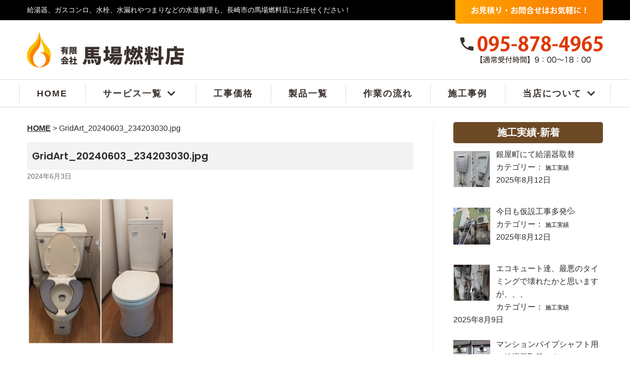

--- FILE ---
content_type: text/html; charset=UTF-8
request_url: https://babanenryou.co.jp/gridart_20240603_234203030-jpg/
body_size: 16832
content:
<!DOCTYPE html>
<html dir="ltr" lang="ja" prefix="og: https://ogp.me/ns#">

<head>
	<meta charset="UTF-8">
	<meta name="viewport" content="width=device-width, initial-scale=1, minimum-scale=1">
	<link rel="profile" href="https://gmpg.org/xfn/11">
	    <link rel="stylesheet" type="text/css" href="https://babanenryou.co.jp/wp-content/themes/neve/css/jquery.bxslider.css">
    <link rel="stylesheet" type="text/css" href="https://babanenryou.co.jp/wp-content/themes/neve/css/slick.css" media="screen" />
	<link rel="stylesheet" type="text/css" href="https://babanenryou.co.jp/wp-content/themes/neve/css/slick-theme.css" media="screen" />
    <link rel="stylesheet" type="text/css" href="https://babanenryou.co.jp/wp-content/themes/neve/css/babanenryou.css">
	
<!-- WP SiteManager OGP Tags -->
<meta property="og:title" content="GridArt_20240603_234203030.jpg" />
<meta property="og:type" content="article" />
<meta property="og:url" content="https://babanenryou.co.jp/gridart_20240603_234203030-jpg/" />
<meta property="og:site_name" content="有限会社馬場燃料店" />
<meta property="og:image" content="https://babanenryou.co.jp/wp-content/uploads/2024/06/GridArt_20240603_234203030-scaled.jpg" />

<!-- WP SiteManager Twitter Cards Tags -->
<meta name="twitter:title" content="GridArt_20240603_234203030.jpg" />
<meta name="twitter:url" content="https://babanenryou.co.jp/gridart_20240603_234203030-jpg/" />
<meta name="twitter:card" content="summary" />
<meta name="twitter:image" content="https://babanenryou.co.jp/wp-content/uploads/2024/06/GridArt_20240603_234203030-300x300.jpg" />
<title>GridArt_20240603_234203030.jpg | 有限会社馬場燃料店</title>
	<style>img:is([sizes="auto" i], [sizes^="auto," i]) { contain-intrinsic-size: 3000px 1500px }</style>
	
		<!-- All in One SEO 4.9.3 - aioseo.com -->
	<meta name="robots" content="max-image-preview:large" />
	<meta name="author" content="馬場"/>
	<link rel="canonical" href="https://babanenryou.co.jp/gridart_20240603_234203030-jpg/" />
	<meta name="generator" content="All in One SEO (AIOSEO) 4.9.3" />
		<meta property="og:locale" content="ja_JP" />
		<meta property="og:site_name" content="有限会社馬場燃料店 | 給湯器、ガスコンロ、水栓、水漏れやつまりなどの水道修理も、長崎市の馬場燃料店にお任せください！" />
		<meta property="og:type" content="article" />
		<meta property="og:title" content="GridArt_20240603_234203030.jpg | 有限会社馬場燃料店" />
		<meta property="og:url" content="https://babanenryou.co.jp/gridart_20240603_234203030-jpg/" />
		<meta property="og:image" content="https://babanenryou.co.jp/wp-content/uploads/2020/05/logo.png" />
		<meta property="og:image:secure_url" content="https://babanenryou.co.jp/wp-content/uploads/2020/05/logo.png" />
		<meta property="article:published_time" content="2024-06-03T14:42:41+00:00" />
		<meta property="article:modified_time" content="2024-06-03T14:42:58+00:00" />
		<meta name="twitter:card" content="summary" />
		<meta name="twitter:title" content="GridArt_20240603_234203030.jpg | 有限会社馬場燃料店" />
		<meta name="twitter:image" content="https://babanenryou.co.jp/wp-content/uploads/2020/05/logo.png" />
		<script type="application/ld+json" class="aioseo-schema">
			{"@context":"https:\/\/schema.org","@graph":[{"@type":"BreadcrumbList","@id":"https:\/\/babanenryou.co.jp\/gridart_20240603_234203030-jpg\/#breadcrumblist","itemListElement":[{"@type":"ListItem","@id":"https:\/\/babanenryou.co.jp#listItem","position":1,"name":"\u30db\u30fc\u30e0","item":"https:\/\/babanenryou.co.jp","nextItem":{"@type":"ListItem","@id":"https:\/\/babanenryou.co.jp\/gridart_20240603_234203030-jpg\/#listItem","name":"GridArt_20240603_234203030.jpg"}},{"@type":"ListItem","@id":"https:\/\/babanenryou.co.jp\/gridart_20240603_234203030-jpg\/#listItem","position":2,"name":"GridArt_20240603_234203030.jpg","previousItem":{"@type":"ListItem","@id":"https:\/\/babanenryou.co.jp#listItem","name":"\u30db\u30fc\u30e0"}}]},{"@type":"ItemPage","@id":"https:\/\/babanenryou.co.jp\/gridart_20240603_234203030-jpg\/#itempage","url":"https:\/\/babanenryou.co.jp\/gridart_20240603_234203030-jpg\/","name":"GridArt_20240603_234203030.jpg | \u6709\u9650\u4f1a\u793e\u99ac\u5834\u71c3\u6599\u5e97","inLanguage":"ja","isPartOf":{"@id":"https:\/\/babanenryou.co.jp\/#website"},"breadcrumb":{"@id":"https:\/\/babanenryou.co.jp\/gridart_20240603_234203030-jpg\/#breadcrumblist"},"author":{"@id":"https:\/\/babanenryou.co.jp\/author\/babanenryou\/#author"},"creator":{"@id":"https:\/\/babanenryou.co.jp\/author\/babanenryou\/#author"},"datePublished":"2024-06-03T23:42:41+09:00","dateModified":"2024-06-03T23:42:58+09:00"},{"@type":"Organization","@id":"https:\/\/babanenryou.co.jp\/#organization","name":"\u6709\u9650\u4f1a\u793e\u99ac\u5834\u71c3\u6599\u5e97","description":"\u7d66\u6e6f\u5668\u3001\u30ac\u30b9\u30b3\u30f3\u30ed\u3001\u6c34\u6813\u3001\u6c34\u6f0f\u308c\u3084\u3064\u307e\u308a\u306a\u3069\u306e\u6c34\u9053\u4fee\u7406\u3082\u3001\u9577\u5d0e\u5e02\u306e\u99ac\u5834\u71c3\u6599\u5e97\u306b\u304a\u4efb\u305b\u304f\u3060\u3055\u3044\uff01","url":"https:\/\/babanenryou.co.jp\/","logo":{"@type":"ImageObject","url":"https:\/\/babanenryou.co.jp\/wp-content\/uploads\/2020\/05\/logo.png","@id":"https:\/\/babanenryou.co.jp\/gridart_20240603_234203030-jpg\/#organizationLogo","width":319,"height":72},"image":{"@id":"https:\/\/babanenryou.co.jp\/gridart_20240603_234203030-jpg\/#organizationLogo"}},{"@type":"Person","@id":"https:\/\/babanenryou.co.jp\/author\/babanenryou\/#author","url":"https:\/\/babanenryou.co.jp\/author\/babanenryou\/","name":"\u99ac\u5834"},{"@type":"WebSite","@id":"https:\/\/babanenryou.co.jp\/#website","url":"https:\/\/babanenryou.co.jp\/","name":"\u6709\u9650\u4f1a\u793e\u99ac\u5834\u71c3\u6599\u5e97","description":"\u7d66\u6e6f\u5668\u3001\u30ac\u30b9\u30b3\u30f3\u30ed\u3001\u6c34\u6813\u3001\u6c34\u6f0f\u308c\u3084\u3064\u307e\u308a\u306a\u3069\u306e\u6c34\u9053\u4fee\u7406\u3082\u3001\u9577\u5d0e\u5e02\u306e\u99ac\u5834\u71c3\u6599\u5e97\u306b\u304a\u4efb\u305b\u304f\u3060\u3055\u3044\uff01","inLanguage":"ja","publisher":{"@id":"https:\/\/babanenryou.co.jp\/#organization"}}]}
		</script>
		<!-- All in One SEO -->

<link rel='dns-prefetch' href='//stats.wp.com' />
<link rel='dns-prefetch' href='//fonts.googleapis.com' />
<link rel="alternate" type="application/rss+xml" title="有限会社馬場燃料店 &raquo; フィード" href="https://babanenryou.co.jp/feed/" />
<link rel="alternate" type="application/rss+xml" title="有限会社馬場燃料店 &raquo; コメントフィード" href="https://babanenryou.co.jp/comments/feed/" />
<script type="text/javascript">
/* <![CDATA[ */
window._wpemojiSettings = {"baseUrl":"https:\/\/s.w.org\/images\/core\/emoji\/15.0.3\/72x72\/","ext":".png","svgUrl":"https:\/\/s.w.org\/images\/core\/emoji\/15.0.3\/svg\/","svgExt":".svg","source":{"concatemoji":"https:\/\/babanenryou.co.jp\/wp-includes\/js\/wp-emoji-release.min.js?ver=6.7.4"}};
/*! This file is auto-generated */
!function(i,n){var o,s,e;function c(e){try{var t={supportTests:e,timestamp:(new Date).valueOf()};sessionStorage.setItem(o,JSON.stringify(t))}catch(e){}}function p(e,t,n){e.clearRect(0,0,e.canvas.width,e.canvas.height),e.fillText(t,0,0);var t=new Uint32Array(e.getImageData(0,0,e.canvas.width,e.canvas.height).data),r=(e.clearRect(0,0,e.canvas.width,e.canvas.height),e.fillText(n,0,0),new Uint32Array(e.getImageData(0,0,e.canvas.width,e.canvas.height).data));return t.every(function(e,t){return e===r[t]})}function u(e,t,n){switch(t){case"flag":return n(e,"\ud83c\udff3\ufe0f\u200d\u26a7\ufe0f","\ud83c\udff3\ufe0f\u200b\u26a7\ufe0f")?!1:!n(e,"\ud83c\uddfa\ud83c\uddf3","\ud83c\uddfa\u200b\ud83c\uddf3")&&!n(e,"\ud83c\udff4\udb40\udc67\udb40\udc62\udb40\udc65\udb40\udc6e\udb40\udc67\udb40\udc7f","\ud83c\udff4\u200b\udb40\udc67\u200b\udb40\udc62\u200b\udb40\udc65\u200b\udb40\udc6e\u200b\udb40\udc67\u200b\udb40\udc7f");case"emoji":return!n(e,"\ud83d\udc26\u200d\u2b1b","\ud83d\udc26\u200b\u2b1b")}return!1}function f(e,t,n){var r="undefined"!=typeof WorkerGlobalScope&&self instanceof WorkerGlobalScope?new OffscreenCanvas(300,150):i.createElement("canvas"),a=r.getContext("2d",{willReadFrequently:!0}),o=(a.textBaseline="top",a.font="600 32px Arial",{});return e.forEach(function(e){o[e]=t(a,e,n)}),o}function t(e){var t=i.createElement("script");t.src=e,t.defer=!0,i.head.appendChild(t)}"undefined"!=typeof Promise&&(o="wpEmojiSettingsSupports",s=["flag","emoji"],n.supports={everything:!0,everythingExceptFlag:!0},e=new Promise(function(e){i.addEventListener("DOMContentLoaded",e,{once:!0})}),new Promise(function(t){var n=function(){try{var e=JSON.parse(sessionStorage.getItem(o));if("object"==typeof e&&"number"==typeof e.timestamp&&(new Date).valueOf()<e.timestamp+604800&&"object"==typeof e.supportTests)return e.supportTests}catch(e){}return null}();if(!n){if("undefined"!=typeof Worker&&"undefined"!=typeof OffscreenCanvas&&"undefined"!=typeof URL&&URL.createObjectURL&&"undefined"!=typeof Blob)try{var e="postMessage("+f.toString()+"("+[JSON.stringify(s),u.toString(),p.toString()].join(",")+"));",r=new Blob([e],{type:"text/javascript"}),a=new Worker(URL.createObjectURL(r),{name:"wpTestEmojiSupports"});return void(a.onmessage=function(e){c(n=e.data),a.terminate(),t(n)})}catch(e){}c(n=f(s,u,p))}t(n)}).then(function(e){for(var t in e)n.supports[t]=e[t],n.supports.everything=n.supports.everything&&n.supports[t],"flag"!==t&&(n.supports.everythingExceptFlag=n.supports.everythingExceptFlag&&n.supports[t]);n.supports.everythingExceptFlag=n.supports.everythingExceptFlag&&!n.supports.flag,n.DOMReady=!1,n.readyCallback=function(){n.DOMReady=!0}}).then(function(){return e}).then(function(){var e;n.supports.everything||(n.readyCallback(),(e=n.source||{}).concatemoji?t(e.concatemoji):e.wpemoji&&e.twemoji&&(t(e.twemoji),t(e.wpemoji)))}))}((window,document),window._wpemojiSettings);
/* ]]> */
</script>
<link rel='stylesheet' id='hfe-widgets-style-css' href='https://babanenryou.co.jp/wp-content/plugins/header-footer-elementor/inc/widgets-css/frontend.css?ver=2.8.1' type='text/css' media='all' />
<style id='wp-emoji-styles-inline-css' type='text/css'>

	img.wp-smiley, img.emoji {
		display: inline !important;
		border: none !important;
		box-shadow: none !important;
		height: 1em !important;
		width: 1em !important;
		margin: 0 0.07em !important;
		vertical-align: -0.1em !important;
		background: none !important;
		padding: 0 !important;
	}
</style>
<link rel='stylesheet' id='aioseo/css/src/vue/standalone/blocks/table-of-contents/global.scss-css' href='https://babanenryou.co.jp/wp-content/plugins/all-in-one-seo-pack/dist/Lite/assets/css/table-of-contents/global.e90f6d47.css?ver=4.9.3' type='text/css' media='all' />
<style id='pdfemb-pdf-embedder-viewer-style-inline-css' type='text/css'>
.wp-block-pdfemb-pdf-embedder-viewer{max-width:none}

</style>
<link rel='stylesheet' id='mediaelement-css' href='https://babanenryou.co.jp/wp-includes/js/mediaelement/mediaelementplayer-legacy.min.css?ver=4.2.17' type='text/css' media='all' />
<link rel='stylesheet' id='wp-mediaelement-css' href='https://babanenryou.co.jp/wp-includes/js/mediaelement/wp-mediaelement.min.css?ver=6.7.4' type='text/css' media='all' />
<style id='jetpack-sharing-buttons-style-inline-css' type='text/css'>
.jetpack-sharing-buttons__services-list{display:flex;flex-direction:row;flex-wrap:wrap;gap:0;list-style-type:none;margin:5px;padding:0}.jetpack-sharing-buttons__services-list.has-small-icon-size{font-size:12px}.jetpack-sharing-buttons__services-list.has-normal-icon-size{font-size:16px}.jetpack-sharing-buttons__services-list.has-large-icon-size{font-size:24px}.jetpack-sharing-buttons__services-list.has-huge-icon-size{font-size:36px}@media print{.jetpack-sharing-buttons__services-list{display:none!important}}.editor-styles-wrapper .wp-block-jetpack-sharing-buttons{gap:0;padding-inline-start:0}ul.jetpack-sharing-buttons__services-list.has-background{padding:1.25em 2.375em}
</style>
<link rel='stylesheet' id='contact-form-7-css' href='https://babanenryou.co.jp/wp-content/plugins/contact-form-7/includes/css/styles.css?ver=6.1.4' type='text/css' media='all' />
<link rel='stylesheet' id='menu-image-css' href='https://babanenryou.co.jp/wp-content/plugins/menu-image/includes/css/menu-image.css?ver=3.13' type='text/css' media='all' />
<link rel='stylesheet' id='dashicons-css' href='https://babanenryou.co.jp/wp-includes/css/dashicons.min.css?ver=6.7.4' type='text/css' media='all' />
<link rel='stylesheet' id='hfe-style-css' href='https://babanenryou.co.jp/wp-content/plugins/header-footer-elementor/assets/css/header-footer-elementor.css?ver=2.8.1' type='text/css' media='all' />
<link rel='stylesheet' id='elementor-icons-css' href='https://babanenryou.co.jp/wp-content/plugins/elementor/assets/lib/eicons/css/elementor-icons.min.css?ver=5.46.0' type='text/css' media='all' />
<link rel='stylesheet' id='elementor-frontend-css' href='https://babanenryou.co.jp/wp-content/plugins/elementor/assets/css/frontend.min.css?ver=3.34.2' type='text/css' media='all' />
<link rel='stylesheet' id='elementor-post-37-css' href='https://babanenryou.co.jp/wp-content/uploads/elementor/css/post-37.css?ver=1768916029' type='text/css' media='all' />
<link rel='stylesheet' id='font-awesome-5-all-css' href='https://babanenryou.co.jp/wp-content/plugins/elementor/assets/lib/font-awesome/css/all.min.css?ver=3.34.2' type='text/css' media='all' />
<link rel='stylesheet' id='font-awesome-4-shim-css' href='https://babanenryou.co.jp/wp-content/plugins/elementor/assets/lib/font-awesome/css/v4-shims.min.css?ver=3.34.2' type='text/css' media='all' />
<link rel='stylesheet' id='elementor-post-38-css' href='https://babanenryou.co.jp/wp-content/uploads/elementor/css/post-38.css?ver=1768916029' type='text/css' media='all' />
<link rel='stylesheet' id='neve-style-css' href='https://babanenryou.co.jp/wp-content/themes/neve/style.min.css?ver=2.7.1' type='text/css' media='all' />
<style id='neve-style-inline-css' type='text/css'>
 .container, .container [class*="__inner-container"]{ max-width: 748px; } a{ color: #2b2b2b; } .nv-loader{ border-color: #2b2b2b; } a:hover, a:focus{ color: #727272; } body, .entry-title a, .entry-title a:hover, .entry-title a:focus{ color: #2b2b2b; } .has-neve-link-hover-color-color{ color: #727272!important; } .has-neve-link-color-color{ color: #2b2b2b!important; } .has-neve-text-color-color{ color: #2b2b2b!important; } .has-neve-button-color-color{ color: #fcaf3b!important; } .has-neve-link-color-background-color{ background-color: #2b2b2b!important; } .has-neve-link-hover-color-background-color{ background-color: #727272!important; } .has-neve-button-color-background-color{ background-color: #fcaf3b!important; } .has-neve-text-color-background-color{ background-color: #2b2b2b!important; } .button.button-primary, button, input[type=button], .btn, input[type="submit"], /* Buttons in navigation */ ul[id^="nv-primary-navigation"] li.button.button-primary > a, .menu li.button.button-primary > a, .wp-block-button.is-style-primary .wp-block-button__link{ background-color: #fcaf3b;color: #000000;border-radius:0px;border:none;border-width:1px; } .button.button-primary:hover, .nv-tags-list a:hover, ul[id^="nv-primary-navigation"] li.button.button-primary > a:hover, .menu li.button.button-primary > a:hover, .wp-block-button.is-style-primary .wp-block-button__link:hover { background-color: #0366d6;color: #ffffff; } .button.button-secondary, #comments input[type="submit"], .cart-off-canvas .button.nv-close-cart-sidebar, .wp-block-button.is-style-secondary .wp-block-button__link{ background-color: #2b2b2b;color: #ffffff;border-radius:0px;border:none;border-width:1px; } .button.button-secondary:hover, #comments input[type="submit"]:hover, .cart-off-canvas .button.nv-close-cart-sidebar:hover, .wp-block-button.is-style-secondary .wp-block-button__link:hover{ color: #676767; } .nv-tags-list a:hover{ background-color: #0366d6; } .nv-tags-list a{ color: #fcaf3b;border-color: #fcaf3b; } body, .site-title{ font-family: Arial, Helvetica, sans-serif; } h1, .single h1.entry-title{ font-size: 35px; line-height: 1.2em; letter-spacing: 0px; font-weight: 600; text-transform: none; font-family: Poppins; } h2{ font-size: 30px; line-height: 1.6em; letter-spacing: 0px; font-weight: 600; text-transform: none; font-family: Poppins; } h3{ font-size: 20px; line-height: 1.6em; letter-spacing: 0px; font-weight: 600; text-transform: none; font-family: Poppins; } h4{ font-size: 18px; line-height: 1.6; letter-spacing: 0px; font-weight: 600; text-transform: none; font-family: Poppins; } h5{ font-size: 16px; line-height: 1.6; letter-spacing: 0px; font-weight: 600; text-transform: none; font-family: Poppins; } h6{ font-size: 14em; line-height: 1.6; letter-spacing: 0px; font-weight: 600; text-transform: none; font-family: Poppins; } @media(min-width: 576px){ .container, .container [class*="__inner-container"]{ max-width: 992px; } h1, .single h1.entry-title{ font-size: 55px; line-height: 1.6em; letter-spacing: 0px; } h2{ font-size: 35px; line-height: 1.6em; letter-spacing: 0px; } h3{ font-size: 25px; line-height: 1.6em; letter-spacing: 0px; } h4{ font-size: 18px; line-height: 1.6; letter-spacing: 0px; } h5{ font-size: 16px; line-height: 1.6; letter-spacing: 0px; } h6{ font-size: 14em; line-height: 1.6; letter-spacing: 0px; } }@media(min-width: 960px){ .container, .container [class*="__inner-container"]{ max-width: 1200px; } .neve-main > .archive-container .nv-index-posts.col{ max-width: 70%; } .neve-main > .archive-container .nv-sidebar-wrap{ max-width: 30%; } h1, .single h1.entry-title{ font-size: 50px; line-height: 1.8em; letter-spacing: 0px; } h2{ font-size: 30px; line-height: 1.2em; letter-spacing: 0px; } h3{ font-size: 25px; line-height: 1.8em; letter-spacing: 0px; } h4{ font-size: 18px; line-height: 1.6; letter-spacing: 0px; } h5{ font-size: 16px; line-height: 1.6; letter-spacing: 0px; } h6{ font-size: 14px; line-height: 1.6; letter-spacing: 0px; } } .header-top-inner,.header-top-inner a:not(.button),.header-top-inner .navbar-toggle{ color: #ffffff; } .header-top-inner .nv-icon svg,.header-top-inner .nv-contact-list svg{ fill: #ffffff; } .header-top-inner .icon-bar{ background-color: #ffffff; } .hfg_header .header-top-inner .primary-menu-ul .sub-menu li,.hfg_header .header-top-inner .primary-menu-ul .sub-menu{ background-color: #000000;border-color: #000000; } .hfg_header .header-top-inner{ background-color: #000000; } .header-main-inner,.header-main-inner a:not(.button),.header-main-inner .navbar-toggle{ color: #404248; } .header-main-inner .nv-icon svg,.header-main-inner .nv-contact-list svg{ fill: #404248; } .header-main-inner .icon-bar{ background-color: #404248; } .hfg_header .header-main-inner .primary-menu-ul .sub-menu li,.hfg_header .header-main-inner .primary-menu-ul .sub-menu{ background-color: #ffffff;border-color: #ffffff; } .hfg_header .header-main-inner{ background-color: #ffffff; } .header-bottom-inner,.header-bottom-inner a:not(.button),.header-bottom-inner .navbar-toggle{ color: #404248; } .header-bottom-inner .nv-icon svg,.header-bottom-inner .nv-contact-list svg{ fill: #404248; } .header-bottom-inner .icon-bar{ background-color: #404248; } .hfg_header .header-bottom-inner .primary-menu-ul .sub-menu li,.hfg_header .header-bottom-inner .primary-menu-ul .sub-menu{ background-color: #ffffff;border-color: #ffffff; } .hfg_header .header-bottom-inner{ background-color: #ffffff; } .header-menu-sidebar .header-menu-sidebar-bg,.header-menu-sidebar .header-menu-sidebar-bg a:not(.button),.header-menu-sidebar .header-menu-sidebar-bg .navbar-toggle{ color: #404248; } .header-menu-sidebar .header-menu-sidebar-bg .nv-icon svg,.header-menu-sidebar .header-menu-sidebar-bg .nv-contact-list svg{ fill: #404248; } .header-menu-sidebar .header-menu-sidebar-bg .icon-bar{ background-color: #404248; } .hfg_header .header-menu-sidebar .header-menu-sidebar-bg .primary-menu-ul .sub-menu li,.hfg_header .header-menu-sidebar .header-menu-sidebar-bg .primary-menu-ul .sub-menu{ background-color: #ffffff;border-color: #ffffff; } .hfg_header .header-menu-sidebar .header-menu-sidebar-bg{ background-color: #ffffff; } .builder-item--logo .site-logo img{ max-width: 195px; } .builder-item--logo .site-logo{ padding:10px 0px 10px 0px; } .builder-item--logo{ margin:0px 0px 0px 0px; } .builder-item--nav-icon .navbar-toggle, .header-menu-sidebar .close-sidebar-panel .navbar-toggle{ border-radius:3px;border:1px solid;border-width:1px; } .builder-item--nav-icon .navbar-toggle{ padding:10px 15px 10px 15px; } .builder-item--nav-icon{ margin:0px 0px 0px 0px; } .builder-item--primary-menu .nav-menu-primary > .primary-menu-ul li:not(.woocommerce-mini-cart-item) > a{ color: #39302c; } .builder-item--primary-menu .nav-menu-primary > .primary-menu-ul li > .amp-caret-wrap svg{ fill: #39302c; } .builder-item--primary-menu .nav-menu-primary > .primary-menu-ul li:not(.woocommerce-mini-cart-item) > a:after{ background-color: #ee4d00; } .builder-item--primary-menu .nav-menu-primary > .primary-menu-ul li:not(.woocommerce-mini-cart-item):hover > a{ color: #ee4d00; } .builder-item--primary-menu .nav-menu-primary > .primary-menu-ul li:hover > .amp-caret-wrap svg{ fill: #ee4d00; } .builder-item--primary-menu .nav-menu-primary > .primary-menu-ul li.current-menu-item > a{ color: #ee4d00; } .builder-item--primary-menu .nav-menu-primary > .primary-menu-ul li.current-menu-item > .amp-caret-wrap svg{ fill: #ee4d00; } .builder-item--primary-menu .primary-menu-ul > li > a{ height: 20px; } .builder-item--primary-menu li > a{ font-family: ; font-size: 1em; line-height: 1.6em; letter-spacing: 0px; font-weight: 600; text-transform: uppercase; } .builder-item--primary-menu li > a svg{ width: 1em;height: 1em; } .builder-item--primary-menu{ padding:0px 0px 0px 0px;margin:0px 0px 0px 0px; } .builder-item--custom_html .nv-html-content, .builder-item--custom_html .nv-html-content *{ color: ; } .builder-item--custom_html .nv-html-content{ font-size: 1em; line-height: 1.6em; letter-spacing: 0px; font-weight: 500; text-transform: none; } .builder-item--custom_html .nv-html-content svg{ width: 1em;height: 1em; } .builder-item--custom_html{ padding:0px 0px 0px 0px;margin:0px 0px 0px 0px; } .builder-item--secondary-menu #secondary-menu a{ color: #404248; } .builder-item--secondary-menu #secondary-menu a:after{ background-color: #0366d6; } .builder-item--secondary-menu .nav-menu-secondary:not(.style-full-height) #secondary-menu li:hover > a{ color: #0366d6; } .builder-item--secondary-menu #secondary-menu > li > a{ height: 100px; } .builder-item--secondary-menu #secondary-menu li > a{ font-family: ; font-size: 1em; line-height: 1.6em; letter-spacing: 0px; font-weight: 500; text-transform: none; } .builder-item--secondary-menu #secondary-menu li > a svg{ width: 1em;height: 1em; } .builder-item--secondary-menu{ padding:0px 0px 0px 0px;margin:0px 0px 0px 0px; } .footer-bottom-inner{ background-color: #18191d; } .footer-bottom-inner,.footer-bottom-inner a:not(.button),.footer-bottom-inner .navbar-toggle{ color: #ffffff; } .footer-bottom-inner .nv-icon svg,.footer-bottom-inner .nv-contact-list svg{ fill: #ffffff; } .footer-bottom-inner .icon-bar{ background-color: #ffffff; } .footer-bottom-inner .primary-menu-ul .sub-menu li,.footer-bottom-inner .primary-menu-ul .sub-menu{ background-color: #18191d;border-color: #18191d; } .builder-item--footer_copyright, .builder-item--footer_copyright *{ color: ; } .builder-item--footer_copyright{ font-size: 1em; line-height: 1.6em; letter-spacing: 0px; font-weight: 500; text-transform: none; padding:0px 0px 0px 0px;margin:0px 0px 0px 0px; } .builder-item--footer_copyright svg{ width: 1em;height: 1em; } @media(min-width: 576px){ .builder-item--logo .site-logo img{ max-width: 265px; } .builder-item--logo .site-logo{ padding:10px 0px 30px 0px; } .builder-item--logo{ margin:0px 0px 0px 0px; } .builder-item--nav-icon .navbar-toggle{ padding:10px 15px 10px 15px; } .builder-item--nav-icon{ margin:0px 0px 0px 0px; } .builder-item--primary-menu li > a{ font-size: 1em; line-height: 1.6em; letter-spacing: 0px; } .builder-item--primary-menu li > a svg{ width: 1em;height: 1em; } .builder-item--primary-menu{ padding:0px 0px 0px 0px;margin:0px 0px 0px 0px; } .builder-item--custom_html .nv-html-content{ font-size: 1em; line-height: 1.6em; letter-spacing: 0px; } .builder-item--custom_html .nv-html-content svg{ width: 1em;height: 1em; } .builder-item--custom_html{ padding:0px 0px 0px 0px;margin:0px 0px 0px 0px; } .builder-item--secondary-menu #secondary-menu li > a{ font-size: 1em; line-height: 1.6em; letter-spacing: 0px; } .builder-item--secondary-menu #secondary-menu li > a svg{ width: 1em;height: 1em; } .builder-item--secondary-menu{ padding:0px 0px 0px 0px;margin:0px 0px 0px 0px; } .builder-item--footer_copyright{ font-size: 1em; line-height: 1.6em; letter-spacing: 0px; padding:0px 0px 0px 0px;margin:0px 0px 0px 0px; } .builder-item--footer_copyright svg{ width: 1em;height: 1em; } }@media(min-width: 960px){ .header-main-inner{ height:120px; } .header-bottom-inner{ height:55px; } .builder-item--logo .site-logo img{ max-width: 319px; } .builder-item--logo .site-logo{ padding:10px 0px 50px 0px; } .builder-item--logo{ margin:0px 0px 0px 0px; } .builder-item--nav-icon .navbar-toggle{ padding:10px 15px 10px 15px; } .builder-item--nav-icon{ margin:0px 0px 0px 0px; } .header--row .hfg-item-right .builder-item--primary-menu .primary-menu-ul > li:not(:first-of-type){ margin-left:1px; } .header--row .hfg-item-center .builder-item--primary-menu .primary-menu-ul > li:not(:last-of-type), .header--row .hfg-item-left .builder-item--primary-menu .primary-menu-ul > li:not(:last-of-type){ margin-right:1px; } .builder-item--primary-menu .style-full-height .primary-menu-ul > li:not(.menu-item-nav-search):not(.menu-item-nav-cart) > a:after{ left:-0.5px;right:-0.5px } .builder-item--primary-menu .style-full-height .primary-menu-ul:not(#nv-primary-navigation-sidebar) > li:not(.menu-item-nav-search):not(.menu-item-nav-cart):hover > a:after{ width: calc(100% + 1px)!important; } .builder-item--primary-menu li > a{ font-size: 18px; line-height: 1.6em; letter-spacing: 2px; } .builder-item--primary-menu li > a svg{ width: 18px;height: 18px; } .builder-item--primary-menu{ padding:0px 0px 0px 0px;margin:0px 0px 0px 0px; } .builder-item--custom_html .nv-html-content{ font-size: 1em; line-height: 1.6em; letter-spacing: 0px; } .builder-item--custom_html .nv-html-content svg{ width: 1em;height: 1em; } .builder-item--custom_html{ padding:0px 0px 0px 0px;margin:0px 0px 0px 0px; } .hfg-item-right .builder-item--secondary-menu #secondary-menu > li:not(:first-child){ margin-left:20px; } .hfg-item-center .builder-item--secondary-menu #secondary-menu li:not(:last-child), .hfg-item-left .builder-item--secondary-menu #secondary-menu > li:not(:last-child){ margin-right:20px; } .builder-item--secondary-menu .style-full-height #secondary-menu > li > a:after{ left:-10px;right:-10px } .builder-item--secondary-menu .style-full-height #secondary-menu > li:hover > a:after{ width: calc(100% + 20px)!important; } .builder-item--secondary-menu #secondary-menu li > a{ font-size: 1em; line-height: 1.6em; letter-spacing: 0px; } .builder-item--secondary-menu #secondary-menu li > a svg{ width: 1em;height: 1em; } .builder-item--secondary-menu{ padding:0px 0px 0px 0px;margin:0px 0px 0px 0px; } .builder-item--footer_copyright{ font-size: 1em; line-height: 1.6em; letter-spacing: 0px; padding:0px 0px 0px 0px;margin:0px 0px 0px 0px; } .builder-item--footer_copyright svg{ width: 1em;height: 1em; } }
</style>
<link rel='stylesheet' id='recent-posts-widget-with-thumbnails-public-style-css' href='https://babanenryou.co.jp/wp-content/plugins/recent-posts-widget-with-thumbnails/public.css?ver=7.1.1' type='text/css' media='all' />
<link rel='stylesheet' id='tablepress-default-css' href='https://babanenryou.co.jp/wp-content/plugins/tablepress/css/build/default.css?ver=3.2.6' type='text/css' media='all' />
<link rel='stylesheet' id='hfe-elementor-icons-css' href='https://babanenryou.co.jp/wp-content/plugins/elementor/assets/lib/eicons/css/elementor-icons.min.css?ver=5.34.0' type='text/css' media='all' />
<link rel='stylesheet' id='hfe-icons-list-css' href='https://babanenryou.co.jp/wp-content/plugins/elementor/assets/css/widget-icon-list.min.css?ver=3.24.3' type='text/css' media='all' />
<link rel='stylesheet' id='hfe-social-icons-css' href='https://babanenryou.co.jp/wp-content/plugins/elementor/assets/css/widget-social-icons.min.css?ver=3.24.0' type='text/css' media='all' />
<link rel='stylesheet' id='hfe-social-share-icons-brands-css' href='https://babanenryou.co.jp/wp-content/plugins/elementor/assets/lib/font-awesome/css/brands.css?ver=5.15.3' type='text/css' media='all' />
<link rel='stylesheet' id='hfe-social-share-icons-fontawesome-css' href='https://babanenryou.co.jp/wp-content/plugins/elementor/assets/lib/font-awesome/css/fontawesome.css?ver=5.15.3' type='text/css' media='all' />
<link rel='stylesheet' id='hfe-nav-menu-icons-css' href='https://babanenryou.co.jp/wp-content/plugins/elementor/assets/lib/font-awesome/css/solid.css?ver=5.15.3' type='text/css' media='all' />
<link rel='stylesheet' id='neve-google-font-poppins-css' href='//fonts.googleapis.com/css?family=Poppins%3A600%2C400&#038;ver=6.7.4' type='text/css' media='all' />
<script type="text/javascript" src="https://babanenryou.co.jp/wp-includes/js/jquery/jquery.min.js?ver=3.7.1" id="jquery-core-js"></script>
<script type="text/javascript" src="https://babanenryou.co.jp/wp-includes/js/jquery/jquery-migrate.min.js?ver=3.4.1" id="jquery-migrate-js"></script>
<script type="text/javascript" id="jquery-js-after">
/* <![CDATA[ */
!function($){"use strict";$(document).ready(function(){$(this).scrollTop()>100&&$(".hfe-scroll-to-top-wrap").removeClass("hfe-scroll-to-top-hide"),$(window).scroll(function(){$(this).scrollTop()<100?$(".hfe-scroll-to-top-wrap").fadeOut(300):$(".hfe-scroll-to-top-wrap").fadeIn(300)}),$(".hfe-scroll-to-top-wrap").on("click",function(){$("html, body").animate({scrollTop:0},300);return!1})})}(jQuery);
!function($){'use strict';$(document).ready(function(){var bar=$('.hfe-reading-progress-bar');if(!bar.length)return;$(window).on('scroll',function(){var s=$(window).scrollTop(),d=$(document).height()-$(window).height(),p=d? s/d*100:0;bar.css('width',p+'%')});});}(jQuery);
/* ]]> */
</script>
<script type="text/javascript" src="https://babanenryou.co.jp/wp-content/plugins/elementor/assets/lib/font-awesome/js/v4-shims.min.js?ver=3.34.2" id="font-awesome-4-shim-js"></script>
<link rel="https://api.w.org/" href="https://babanenryou.co.jp/wp-json/" /><link rel="alternate" title="JSON" type="application/json" href="https://babanenryou.co.jp/wp-json/wp/v2/media/5576" /><meta name="generator" content="WordPress 6.7.4" />
<link rel='shortlink' href='https://babanenryou.co.jp/?p=5576' />
<link rel="alternate" title="oEmbed (JSON)" type="application/json+oembed" href="https://babanenryou.co.jp/wp-json/oembed/1.0/embed?url=https%3A%2F%2Fbabanenryou.co.jp%2Fgridart_20240603_234203030-jpg%2F" />
<link rel="alternate" title="oEmbed (XML)" type="text/xml+oembed" href="https://babanenryou.co.jp/wp-json/oembed/1.0/embed?url=https%3A%2F%2Fbabanenryou.co.jp%2Fgridart_20240603_234203030-jpg%2F&#038;format=xml" />
<!-- start Simple Custom CSS and JS -->
<style type="text/css">
/* ここにCSSコードを追加

例:
.example {
    color: red;
}

CSS の知識に磨きをかけるためにご覧ください。
http://www.w3schools.com/css/css_syntax.asp

コメント終わり */ 

/* 送信ボタン */
.submit-btn {
  /* buttonタグのリセットCSS */
  background-color: transparent;
  border: none;
  cursor: pointer;
  outline: none;
  appearance: none;
  color: #fff;
  padding: 8px 24px;
  background-color: #212E6C;
  cursor: pointer; /* ポインターカーソルを表示 */
}

.submit-btn[disabled] {
  background-color: #ccc;
  cursor: not-allowed; /* クリック不可のカーソルを表示 */
}</style>
<!-- end Simple Custom CSS and JS -->
<link rel="EditURI" type="application/rsd+xml" title="RSD" href="https://babanenryou.co.jp/xmlrpc2.php?rsd" />
<!-- Enter your scripts here -->	<style>img#wpstats{display:none}</style>
		<meta name="generator" content="Elementor 3.34.2; features: additional_custom_breakpoints; settings: css_print_method-external, google_font-enabled, font_display-auto">
			<style>
				.e-con.e-parent:nth-of-type(n+4):not(.e-lazyloaded):not(.e-no-lazyload),
				.e-con.e-parent:nth-of-type(n+4):not(.e-lazyloaded):not(.e-no-lazyload) * {
					background-image: none !important;
				}
				@media screen and (max-height: 1024px) {
					.e-con.e-parent:nth-of-type(n+3):not(.e-lazyloaded):not(.e-no-lazyload),
					.e-con.e-parent:nth-of-type(n+3):not(.e-lazyloaded):not(.e-no-lazyload) * {
						background-image: none !important;
					}
				}
				@media screen and (max-height: 640px) {
					.e-con.e-parent:nth-of-type(n+2):not(.e-lazyloaded):not(.e-no-lazyload),
					.e-con.e-parent:nth-of-type(n+2):not(.e-lazyloaded):not(.e-no-lazyload) * {
						background-image: none !important;
					}
				}
			</style>
			<link rel="icon" href="https://babanenryou.co.jp/wp-content/uploads/2020/06/cropped-馬場　ロゴ-1-32x32.png" sizes="32x32" />
<link rel="icon" href="https://babanenryou.co.jp/wp-content/uploads/2020/06/cropped-馬場　ロゴ-1-192x192.png" sizes="192x192" />
<link rel="apple-touch-icon" href="https://babanenryou.co.jp/wp-content/uploads/2020/06/cropped-馬場　ロゴ-1-180x180.png" />
<meta name="msapplication-TileImage" content="https://babanenryou.co.jp/wp-content/uploads/2020/06/cropped-馬場　ロゴ-1-270x270.png" />
</head>

<body data-rsssl=1
  class="attachment attachment-template-default single single-attachment postid-5576 attachmentid-5576 attachment-jpeg wp-custom-logo ehf-footer ehf-template-neve ehf-stylesheet-neve nv-sidebar-right menu_sidebar_slide_left elementor-default elementor-kit-37" id="neve_body"  >
<div class="wrapper">
	<header class="header" role="banner">
		<a class="neve-skip-link show-on-focus" href="#content" tabindex="0">
			コンテンツへスキップ		</a>
		<div id="header-grid"  class="hfg_header site-header">
	<div class="header--row header-top hide-on-mobile hide-on-tablet layout-full-contained header--row"
	data-row-id="top" data-show-on="desktop">

	<div
		class="header--row-inner header-top-inner">
		<div class="container">
			<div
				class="row row--wrapper"
				data-section="hfg_header_layout_top" >
				<div class="builder-item hfg-item-last hfg-item-first col-12 col-md-12 col-sm-12 hfg-item-left"><div class="item--inner builder-item--custom_html"
		data-section="custom_html"
		data-item-id="custom_html">
	<div class="nv-html-content"> 	<div id="top-head">
<div id="top-txt">
給湯器、ガスコンロ、水栓、水漏れやつまりなどの水道修理も、長崎市の馬場燃料店にお任せください！
</div>
<div id="top-contact">
<a href="/contact"><img src="/images/top_contact_btn.png" /></a>
</div>
</div>
</div>
	</div>

</div>							</div>
		</div>
	</div>
</div>


<nav class="header--row header-main hide-on-mobile hide-on-tablet layout-full-contained nv-navbar header--row"
	data-row-id="main" data-show-on="desktop">

	<div
		class="header--row-inner header-main-inner">
		<div class="container">
			<div
				class="row row--wrapper"
				data-section="hfg_header_layout_main" >
				<div class="builder-item hfg-item-first col-4 col-md-4 col-sm-4 hfg-item-left"><div class="item--inner builder-item--logo"
		data-section="title_tagline"
		data-item-id="logo">
	<div class="site-logo">
	<a class="brand" href="https://babanenryou.co.jp/" title="有限会社馬場燃料店"
			aria-label="有限会社馬場燃料店"><img src="https://babanenryou.co.jp/wp-content/uploads/2020/05/logo.png" alt=""></a></div>

	</div>

</div><div class="builder-item hfg-item-last col-4 col-md-4 col-sm-4 hfg-item-right offset-4"><div class="item--inner builder-item--secondary-menu has_menu"
		data-section="secondary_menu_primary"
		data-item-id="secondary-menu">
	<div class="nv-top-bar">
	<div role="navigation" class="menu-content style-plain nav-menu-secondary"
		aria-label="Secondary Menu">
		<ul id="secondary-menu" class="menu"><li id="menu-item-50" class="menu-item menu-item-type-custom menu-item-object-custom menu-item-50"><a href="tel:095-878-4965" class="menu-image-title-hide menu-image-not-hovered"><span class="menu-image-title-hide menu-image-title">phone</span><img width="290" height="56" src="https://babanenryou.co.jp/wp-content/uploads/2020/06/phone.png" class="menu-image menu-image-title-hide" alt="" decoding="async" /></a></li>
</ul>	</div>
</div>

	</div>

</div>							</div>
		</div>
	</div>
</nav>

<div class="header--row header-bottom hide-on-mobile hide-on-tablet layout-fullwidth header--row"
	data-row-id="bottom" data-show-on="desktop">

	<div
		class="header--row-inner header-bottom-inner">
		<div class="container">
			<div
				class="row row--wrapper"
				data-section="hfg_header_layout_bottom" >
				<div class="builder-item hfg-item-last hfg-item-first col-12 col-md-12 col-sm-12 hfg-item-center"><div class="item--inner builder-item--primary-menu has_menu"
		data-section="header_menu_primary"
		data-item-id="primary-menu">
	<div class="nv-nav-wrap">
	<div role="navigation" class="style-plain nav-menu-primary"
			aria-label="メインメニュー">

		<ul id="nv-primary-navigation-bottom" class="primary-menu-ul"><li id="menu-item-7" class="menu-item menu-item-type-post_type menu-item-object-page menu-item-home menu-item-7"><a href="https://babanenryou.co.jp/">HOME</a></li>
<li id="menu-item-1407" class="menu-item menu-item-type-post_type menu-item-object-page menu-item-has-children menu-item-1407"><a href="https://babanenryou.co.jp/service/"><span class="menu-item-title-wrap">サービス一覧</span><div class="caret-wrap 2" tabindex="0"><span class="caret"><svg xmlns="http://www.w3.org/2000/svg" viewBox="0 0 448 512"><path d="M207.029 381.476L12.686 187.132c-9.373-9.373-9.373-24.569 0-33.941l22.667-22.667c9.357-9.357 24.522-9.375 33.901-.04L224 284.505l154.745-154.021c9.379-9.335 24.544-9.317 33.901.04l22.667 22.667c9.373 9.373 9.373 24.569 0 33.941L240.971 381.476c-9.373 9.372-24.569 9.372-33.942 0z"/></svg></span></div></a>
<ul class="sub-menu">
	<li id="menu-item-368" class="menu-item menu-item-type-post_type menu-item-object-page menu-item-368"><a href="https://babanenryou.co.jp/service/gaswaterheater/">ガス給湯器</a></li>
	<li id="menu-item-599" class="menu-item menu-item-type-post_type menu-item-object-page menu-item-599"><a href="https://babanenryou.co.jp/service/gasconro/">ガスコンロ</a></li>
	<li id="menu-item-648" class="menu-item menu-item-type-post_type menu-item-object-page menu-item-648"><a href="https://babanenryou.co.jp/service/lpgas/">LPガス</a></li>
	<li id="menu-item-677" class="menu-item menu-item-type-post_type menu-item-object-page menu-item-677"><a href="https://babanenryou.co.jp/service/leak/">住宅設備</a></li>
	<li id="menu-item-725" class="menu-item menu-item-type-post_type menu-item-object-page menu-item-725"><a href="https://babanenryou.co.jp/service/delivery/">灯油配達</a></li>
	<li id="menu-item-874" class="menu-item menu-item-type-post_type menu-item-object-page menu-item-874"><a href="https://babanenryou.co.jp/service/rental/">LPガスレンタル</a></li>
	<li id="menu-item-875" class="menu-item menu-item-type-post_type menu-item-object-page menu-item-875"><a href="https://babanenryou.co.jp/service/reform/">リフォーム</a></li>
</ul>
</li>
<li id="menu-item-879" class="menu-item menu-item-type-post_type menu-item-object-page menu-item-879"><a href="https://babanenryou.co.jp/price/">工事価格</a></li>
<li id="menu-item-1022" class="menu-item menu-item-type-post_type menu-item-object-page menu-item-1022"><a href="https://babanenryou.co.jp/products/">製品一覧</a></li>
<li id="menu-item-1103" class="menu-item menu-item-type-post_type menu-item-object-page menu-item-1103"><a href="https://babanenryou.co.jp/flow/">作業の流れ</a></li>
<li id="menu-item-170" class="menu-item menu-item-type-custom menu-item-object-custom menu-item-170"><a href="/category/works/">施工事例</a></li>
<li id="menu-item-1408" class="menu-item menu-item-type-post_type menu-item-object-page menu-item-has-children menu-item-1408"><a href="https://babanenryou.co.jp/about/"><span class="menu-item-title-wrap">当店について</span><div class="caret-wrap 14" tabindex="0"><span class="caret"><svg xmlns="http://www.w3.org/2000/svg" viewBox="0 0 448 512"><path d="M207.029 381.476L12.686 187.132c-9.373-9.373-9.373-24.569 0-33.941l22.667-22.667c9.357-9.357 24.522-9.375 33.901-.04L224 284.505l154.745-154.021c9.379-9.335 24.544-9.317 33.901.04l22.667 22.667c9.373 9.373 9.373 24.569 0 33.941L240.971 381.476c-9.373 9.372-24.569 9.372-33.942 0z"/></svg></span></div></a>
<ul class="sub-menu">
	<li id="menu-item-1060" class="menu-item menu-item-type-post_type menu-item-object-page menu-item-1060"><a href="https://babanenryou.co.jp/about/company/">会社概要</a></li>
	<li id="menu-item-1093" class="menu-item menu-item-type-post_type menu-item-object-page menu-item-1093"><a href="https://babanenryou.co.jp/about/commit/">当社のこだわり</a></li>
</ul>
</li>
</ul>	</div>
</div>

	</div>

</div>							</div>
		</div>
	</div>
</div>


<nav class="header--row header-main hide-on-desktop layout-full-contained nv-navbar header--row"
	data-row-id="main" data-show-on="mobile">

	<div
		class="header--row-inner header-main-inner">
		<div class="container">
			<div
				class="row row--wrapper"
				data-section="hfg_header_layout_main" >
				<div class="builder-item hfg-item-first col-8 col-md-8 col-sm-8 hfg-item-left"><div class="item--inner builder-item--logo"
		data-section="title_tagline"
		data-item-id="logo">
	<div class="site-logo">
	<a class="brand" href="https://babanenryou.co.jp/" title="有限会社馬場燃料店"
			aria-label="有限会社馬場燃料店"><img src="https://babanenryou.co.jp/wp-content/uploads/2020/05/logo.png" alt=""></a></div>

	</div>

</div><div class="builder-item hfg-item-last col-3 col-md-3 col-sm-3 hfg-item-right offset-1"><div class="item--inner builder-item--nav-icon"
		data-section="header_menu_icon"
		data-item-id="nav-icon">
	<div class="menu-mobile-toggle item-button navbar-toggle-wrapper">
	<button class="navbar-toggle"
					aria-label="
			ナビゲーションメニュー			">
				<div class="bars">
			<span class="icon-bar"></span>
			<span class="icon-bar"></span>
			<span class="icon-bar"></span>
		</div>
		<span class="screen-reader-text">ナビゲーションを切り替え</span>
	</button>
</div> <!--.navbar-toggle-wrapper-->


	</div>

</div>							</div>
		</div>
	</div>
</nav>

<div id="header-menu-sidebar" class="header-menu-sidebar menu-sidebar-panel slide_left">
	<div id="header-menu-sidebar-bg" class="header-menu-sidebar-bg">
		<div class="close-sidebar-panel navbar-toggle-wrapper">
			<button class="navbar-toggle active" 					aria-label="
				ナビゲーションメニュー				">
				<div class="bars">
					<span class="icon-bar"></span>
					<span class="icon-bar"></span>
					<span class="icon-bar"></span>
				</div>
				<span class="screen-reader-text">
				ナビゲーションを切り替え					</span>
			</button>
		</div>
		<div id="header-menu-sidebar-inner" class="header-menu-sidebar-inner">
			<div class="builder-item hfg-item-last hfg-item-first col-12 col-md-12 col-sm-12 hfg-item-center"><div class="item--inner builder-item--primary-menu has_menu"
		data-section="header_menu_primary"
		data-item-id="primary-menu">
	<div class="nv-nav-wrap">
	<div role="navigation" class="style-plain nav-menu-primary"
			aria-label="メインメニュー">

		<ul id="nv-primary-navigation-sidebar" class="primary-menu-ul"><li class="menu-item menu-item-type-post_type menu-item-object-page menu-item-home menu-item-7"><a href="https://babanenryou.co.jp/">HOME</a></li>
<li class="menu-item menu-item-type-post_type menu-item-object-page menu-item-has-children menu-item-1407"><a href="https://babanenryou.co.jp/service/"><span class="menu-item-title-wrap">サービス一覧</span><div class="caret-wrap 2" tabindex="0"><span class="caret"><svg xmlns="http://www.w3.org/2000/svg" viewBox="0 0 448 512"><path d="M207.029 381.476L12.686 187.132c-9.373-9.373-9.373-24.569 0-33.941l22.667-22.667c9.357-9.357 24.522-9.375 33.901-.04L224 284.505l154.745-154.021c9.379-9.335 24.544-9.317 33.901.04l22.667 22.667c9.373 9.373 9.373 24.569 0 33.941L240.971 381.476c-9.373 9.372-24.569 9.372-33.942 0z"/></svg></span></div></a>
<ul class="sub-menu">
	<li class="menu-item menu-item-type-post_type menu-item-object-page menu-item-368"><a href="https://babanenryou.co.jp/service/gaswaterheater/">ガス給湯器</a></li>
	<li class="menu-item menu-item-type-post_type menu-item-object-page menu-item-599"><a href="https://babanenryou.co.jp/service/gasconro/">ガスコンロ</a></li>
	<li class="menu-item menu-item-type-post_type menu-item-object-page menu-item-648"><a href="https://babanenryou.co.jp/service/lpgas/">LPガス</a></li>
	<li class="menu-item menu-item-type-post_type menu-item-object-page menu-item-677"><a href="https://babanenryou.co.jp/service/leak/">住宅設備</a></li>
	<li class="menu-item menu-item-type-post_type menu-item-object-page menu-item-725"><a href="https://babanenryou.co.jp/service/delivery/">灯油配達</a></li>
	<li class="menu-item menu-item-type-post_type menu-item-object-page menu-item-874"><a href="https://babanenryou.co.jp/service/rental/">LPガスレンタル</a></li>
	<li class="menu-item menu-item-type-post_type menu-item-object-page menu-item-875"><a href="https://babanenryou.co.jp/service/reform/">リフォーム</a></li>
</ul>
</li>
<li class="menu-item menu-item-type-post_type menu-item-object-page menu-item-879"><a href="https://babanenryou.co.jp/price/">工事価格</a></li>
<li class="menu-item menu-item-type-post_type menu-item-object-page menu-item-1022"><a href="https://babanenryou.co.jp/products/">製品一覧</a></li>
<li class="menu-item menu-item-type-post_type menu-item-object-page menu-item-1103"><a href="https://babanenryou.co.jp/flow/">作業の流れ</a></li>
<li class="menu-item menu-item-type-custom menu-item-object-custom menu-item-170"><a href="/category/works/">施工事例</a></li>
<li class="menu-item menu-item-type-post_type menu-item-object-page menu-item-has-children menu-item-1408"><a href="https://babanenryou.co.jp/about/"><span class="menu-item-title-wrap">当店について</span><div class="caret-wrap 14" tabindex="0"><span class="caret"><svg xmlns="http://www.w3.org/2000/svg" viewBox="0 0 448 512"><path d="M207.029 381.476L12.686 187.132c-9.373-9.373-9.373-24.569 0-33.941l22.667-22.667c9.357-9.357 24.522-9.375 33.901-.04L224 284.505l154.745-154.021c9.379-9.335 24.544-9.317 33.901.04l22.667 22.667c9.373 9.373 9.373 24.569 0 33.941L240.971 381.476c-9.373 9.372-24.569 9.372-33.942 0z"/></svg></span></div></a>
<ul class="sub-menu">
	<li class="menu-item menu-item-type-post_type menu-item-object-page menu-item-1060"><a href="https://babanenryou.co.jp/about/company/">会社概要</a></li>
	<li class="menu-item menu-item-type-post_type menu-item-object-page menu-item-1093"><a href="https://babanenryou.co.jp/about/commit/">当社のこだわり</a></li>
</ul>
</li>
</ul>	</div>
</div>

	</div>

</div>		</div>
	</div>
</div>
<div class="header-menu-sidebar-overlay"></div>

</div>
	</header>
	
	<main id="content" class="neve-main" role="main">

	<div class="container single-post-container">
		<div class="row">
						<article id="post-5576"
					class="nv-single-post-wrap col post-5576 attachment type-attachment status-inherit hentry">
				<div class="entry-header"><div class="nv-title-meta-wrap"><small class="neve-breadcrumbs-wrapper"><span property="itemListElement" typeof="ListItem"><a property="item" typeof="WebPage" title="Go to 有限会社馬場燃料店." href="https://babanenryou.co.jp" class="home" ><span property="name">HOME</span></a><meta property="position" content="1"></span>&nbsp;&gt;&nbsp;<span class="post post-attachment current-item">GridArt_20240603_234203030.jpg</span></small><h1 class="title entry-title">GridArt_20240603_234203030.jpg</h1><ul class="nv-meta-list"><li class="meta date posted-on"><time class="entry-date published" datetime="2024-06-03T23:42:41+09:00" content="2024-06-03">2024年6月3日</time><time class="updated" datetime="2024-06-03T23:42:58+09:00">2024年6月3日</time></li></ul></div></div><div class="nv-content-wrap entry-content"><p class="attachment"><a href='https://babanenryou.co.jp/wp-content/uploads/2024/06/GridArt_20240603_234203030-scaled.jpg'><img fetchpriority="high" decoding="async" width="300" height="300" src="https://babanenryou.co.jp/wp-content/uploads/2024/06/GridArt_20240603_234203030-300x300.jpg" class="attachment-medium size-medium" alt="" srcset="https://babanenryou.co.jp/wp-content/uploads/2024/06/GridArt_20240603_234203030-300x300.jpg 300w, https://babanenryou.co.jp/wp-content/uploads/2024/06/GridArt_20240603_234203030-1024x1024.jpg 1024w, https://babanenryou.co.jp/wp-content/uploads/2024/06/GridArt_20240603_234203030-150x150.jpg 150w, https://babanenryou.co.jp/wp-content/uploads/2024/06/GridArt_20240603_234203030-768x768.jpg 768w, https://babanenryou.co.jp/wp-content/uploads/2024/06/GridArt_20240603_234203030-1536x1536.jpg 1536w, https://babanenryou.co.jp/wp-content/uploads/2024/06/GridArt_20240603_234203030-2048x2048.jpg 2048w, https://babanenryou.co.jp/wp-content/uploads/2024/06/GridArt_20240603_234203030-24x24.jpg 24w, https://babanenryou.co.jp/wp-content/uploads/2024/06/GridArt_20240603_234203030-36x36.jpg 36w, https://babanenryou.co.jp/wp-content/uploads/2024/06/GridArt_20240603_234203030-48x48.jpg 48w" sizes="(max-width: 300px) 100vw, 300px" /></a></p>
</div>			</article>
			<div class="nv-sidebar-wrap col-sm-12 nv-right blog-sidebar" >
		<aside id="secondary" role="complementary">
				<div id="recent-posts-widget-with-thumbnails-2" class="widget recent-posts-widget-with-thumbnails">
<div id="rpwwt-recent-posts-widget-with-thumbnails-2" class="rpwwt-widget">
<p class="widget-title">施工実績-新着</p>
	<ul>
		<li><a href="https://babanenryou.co.jp/works/6445/"><img width="75" height="75" src="https://babanenryou.co.jp/wp-content/uploads/2025/08/GridArt_20250812_210217051-150x150.jpg" class="attachment-75x75 size-75x75 wp-post-image" alt="" decoding="async" srcset="https://babanenryou.co.jp/wp-content/uploads/2025/08/GridArt_20250812_210217051-150x150.jpg 150w, https://babanenryou.co.jp/wp-content/uploads/2025/08/GridArt_20250812_210217051-300x300.jpg 300w, https://babanenryou.co.jp/wp-content/uploads/2025/08/GridArt_20250812_210217051-1024x1024.jpg 1024w, https://babanenryou.co.jp/wp-content/uploads/2025/08/GridArt_20250812_210217051-768x768.jpg 768w, https://babanenryou.co.jp/wp-content/uploads/2025/08/GridArt_20250812_210217051-1536x1536.jpg 1536w, https://babanenryou.co.jp/wp-content/uploads/2025/08/GridArt_20250812_210217051-2048x2048.jpg 2048w, https://babanenryou.co.jp/wp-content/uploads/2025/08/GridArt_20250812_210217051-24x24.jpg 24w, https://babanenryou.co.jp/wp-content/uploads/2025/08/GridArt_20250812_210217051-36x36.jpg 36w, https://babanenryou.co.jp/wp-content/uploads/2025/08/GridArt_20250812_210217051-48x48.jpg 48w" sizes="(max-width: 75px) 100vw, 75px" /><span class="rpwwt-post-title">銀屋町にて給湯器取替</span></a><div class="rpwwt-post-categories">カテゴリー： <a href="https://babanenryou.co.jp/category/works/">施工実績</a></div><div class="rpwwt-post-date">2025年8月12日</div></li>
		<li><a href="https://babanenryou.co.jp/works/6441/"><img width="75" height="75" src="https://babanenryou.co.jp/wp-content/uploads/2025/08/1754999726079-150x150.jpg" class="attachment-75x75 size-75x75 wp-post-image" alt="" decoding="async" /><span class="rpwwt-post-title">今日も仮設工事多発💦</span></a><div class="rpwwt-post-categories">カテゴリー： <a href="https://babanenryou.co.jp/category/works/">施工実績</a></div><div class="rpwwt-post-date">2025年8月12日</div></li>
		<li><a href="https://babanenryou.co.jp/works/6436/"><img width="75" height="75" src="https://babanenryou.co.jp/wp-content/uploads/2025/08/GridArt_20250810_153454408-150x150.jpg" class="attachment-75x75 size-75x75 wp-post-image" alt="" decoding="async" srcset="https://babanenryou.co.jp/wp-content/uploads/2025/08/GridArt_20250810_153454408-150x150.jpg 150w, https://babanenryou.co.jp/wp-content/uploads/2025/08/GridArt_20250810_153454408-300x300.jpg 300w, https://babanenryou.co.jp/wp-content/uploads/2025/08/GridArt_20250810_153454408-1024x1024.jpg 1024w, https://babanenryou.co.jp/wp-content/uploads/2025/08/GridArt_20250810_153454408-768x768.jpg 768w, https://babanenryou.co.jp/wp-content/uploads/2025/08/GridArt_20250810_153454408-1536x1536.jpg 1536w, https://babanenryou.co.jp/wp-content/uploads/2025/08/GridArt_20250810_153454408-2048x2048.jpg 2048w, https://babanenryou.co.jp/wp-content/uploads/2025/08/GridArt_20250810_153454408-24x24.jpg 24w, https://babanenryou.co.jp/wp-content/uploads/2025/08/GridArt_20250810_153454408-36x36.jpg 36w, https://babanenryou.co.jp/wp-content/uploads/2025/08/GridArt_20250810_153454408-48x48.jpg 48w" sizes="(max-width: 75px) 100vw, 75px" /><span class="rpwwt-post-title">エコキュート達、最悪のタイミングで壊れたかと思いますが、、、</span></a><div class="rpwwt-post-categories">カテゴリー： <a href="https://babanenryou.co.jp/category/works/">施工実績</a></div><div class="rpwwt-post-date">2025年8月9日</div></li>
		<li><a href="https://babanenryou.co.jp/works/6431/"><img width="75" height="75" src="https://babanenryou.co.jp/wp-content/uploads/2025/08/GridArt_20250810_153606731_copy_3982x3530-150x150.jpg" class="attachment-75x75 size-75x75 wp-post-image" alt="" decoding="async" /><span class="rpwwt-post-title">マンションパイプシャフト用の給湯器取替です。</span></a><div class="rpwwt-post-categories">カテゴリー： <a href="https://babanenryou.co.jp/category/works/">施工実績</a></div><div class="rpwwt-post-date">2025年8月9日</div></li>
		<li><a href="https://babanenryou.co.jp/works/6427/"><img width="75" height="75" src="https://babanenryou.co.jp/wp-content/uploads/2025/08/1754486622789-150x150.jpg" class="attachment-75x75 size-75x75 wp-post-image" alt="" decoding="async" /><span class="rpwwt-post-title">電柱のボックス取替です。</span></a><div class="rpwwt-post-categories">カテゴリー： <a href="https://babanenryou.co.jp/category/works/">施工実績</a></div><div class="rpwwt-post-date">2025年8月6日</div></li>
	</ul>
</div><!-- .rpwwt-widget -->
</div><div id="recent-posts-widget-with-thumbnails-3" class="widget recent-posts-widget-with-thumbnails">
<div id="rpwwt-recent-posts-widget-with-thumbnails-3" class="rpwwt-widget">
<p class="widget-title">お知らせ-新着</p>
	<ul>
		<li><a href="https://babanenryou.co.jp/news/6454/"><img width="75" height="75" src="https://babanenryou.co.jp/wp-content/uploads/2025/12/赤と黄色のフラットな年末年始休業のお知らせ-ポスター_20251224_231415_0000-150x150.png" class="attachment-75x75 size-75x75 wp-post-image" alt="" decoding="async" /><span class="rpwwt-post-title">☆☆☆年末年始の営業のご案内☆☆☆</span></a><div class="rpwwt-post-categories">カテゴリー： <a href="https://babanenryou.co.jp/category/news/">お知らせ</a></div><div class="rpwwt-post-date">2025年12月24日</div></li>
		<li><a href="https://babanenryou.co.jp/news/6447/"><span class="rpwwt-post-title">⚠️⚠️⚠️給湯器の点検商法にご注意ください⚠️⚠️⚠️</span></a><div class="rpwwt-post-categories">カテゴリー： <a href="https://babanenryou.co.jp/category/news/">お知らせ</a></div><div class="rpwwt-post-date">2025年12月11日</div></li>
		<li><a href="https://babanenryou.co.jp/news/6417/"><img width="75" height="75" src="https://babanenryou.co.jp/wp-content/uploads/2025/08/1754390823689-150x150.png" class="attachment-75x75 size-75x75 wp-post-image" alt="" decoding="async" /><span class="rpwwt-post-title">☆☆☆夏季休業のお知らせ☆☆☆</span></a><div class="rpwwt-post-categories">カテゴリー： <a href="https://babanenryou.co.jp/category/news/">お知らせ</a></div><div class="rpwwt-post-date">2025年8月5日</div></li>
		<li><a href="https://babanenryou.co.jp/works/6341/"><img width="75" height="75" src="https://babanenryou.co.jp/wp-content/uploads/2025/07/1752241978264-150x150.jpg" class="attachment-75x75 size-75x75 wp-post-image" alt="" decoding="async" /><span class="rpwwt-post-title">エアコン入荷しています♪</span></a><div class="rpwwt-post-categories">カテゴリー： <a href="https://babanenryou.co.jp/category/news/">お知らせ</a>、<a href="https://babanenryou.co.jp/category/works/">施工実績</a></div><div class="rpwwt-post-date">2025年7月11日</div></li>
		<li><a href="https://babanenryou.co.jp/news/6183/"><img width="75" height="75" src="https://babanenryou.co.jp/wp-content/uploads/2025/04/1745590022085-150x150.png" class="attachment-75x75 size-75x75 wp-post-image" alt="" decoding="async" srcset="https://babanenryou.co.jp/wp-content/uploads/2025/04/1745590022085-150x150.png 150w, https://babanenryou.co.jp/wp-content/uploads/2025/04/1745590022085-622x620.png 622w" sizes="(max-width: 75px) 100vw, 75px" /><span class="rpwwt-post-title">☆☆☆ゴールデウィーク期間中の営業日のお知らせ☆☆☆</span></a><div class="rpwwt-post-categories">カテゴリー： <a href="https://babanenryou.co.jp/category/news/">お知らせ</a></div><div class="rpwwt-post-date">2025年4月25日</div></li>
	</ul>
</div><!-- .rpwwt-widget -->
</div><div id="archives-3" class="widget widget_archive"><p class="widget-title">アーカイブ</p>		<label class="screen-reader-text" for="archives-dropdown-3">アーカイブ</label>
		<select id="archives-dropdown-3" name="archive-dropdown">
			
			<option value="">月を選択</option>
				<option value='https://babanenryou.co.jp/date/2025/12/'> 2025年12月 &nbsp;(2)</option>
	<option value='https://babanenryou.co.jp/date/2025/08/'> 2025年8月 &nbsp;(8)</option>
	<option value='https://babanenryou.co.jp/date/2025/07/'> 2025年7月 &nbsp;(20)</option>
	<option value='https://babanenryou.co.jp/date/2025/06/'> 2025年6月 &nbsp;(14)</option>
	<option value='https://babanenryou.co.jp/date/2025/05/'> 2025年5月 &nbsp;(7)</option>
	<option value='https://babanenryou.co.jp/date/2025/04/'> 2025年4月 &nbsp;(29)</option>
	<option value='https://babanenryou.co.jp/date/2025/03/'> 2025年3月 &nbsp;(31)</option>
	<option value='https://babanenryou.co.jp/date/2025/02/'> 2025年2月 &nbsp;(15)</option>
	<option value='https://babanenryou.co.jp/date/2025/01/'> 2025年1月 &nbsp;(1)</option>
	<option value='https://babanenryou.co.jp/date/2024/12/'> 2024年12月 &nbsp;(2)</option>
	<option value='https://babanenryou.co.jp/date/2024/11/'> 2024年11月 &nbsp;(3)</option>
	<option value='https://babanenryou.co.jp/date/2024/08/'> 2024年8月 &nbsp;(5)</option>
	<option value='https://babanenryou.co.jp/date/2024/07/'> 2024年7月 &nbsp;(21)</option>
	<option value='https://babanenryou.co.jp/date/2024/06/'> 2024年6月 &nbsp;(19)</option>
	<option value='https://babanenryou.co.jp/date/2024/05/'> 2024年5月 &nbsp;(19)</option>
	<option value='https://babanenryou.co.jp/date/2024/04/'> 2024年4月 &nbsp;(36)</option>
	<option value='https://babanenryou.co.jp/date/2024/03/'> 2024年3月 &nbsp;(41)</option>
	<option value='https://babanenryou.co.jp/date/2024/02/'> 2024年2月 &nbsp;(40)</option>
	<option value='https://babanenryou.co.jp/date/2024/01/'> 2024年1月 &nbsp;(6)</option>
	<option value='https://babanenryou.co.jp/date/2023/12/'> 2023年12月 &nbsp;(1)</option>
	<option value='https://babanenryou.co.jp/date/2023/11/'> 2023年11月 &nbsp;(4)</option>
	<option value='https://babanenryou.co.jp/date/2023/10/'> 2023年10月 &nbsp;(10)</option>
	<option value='https://babanenryou.co.jp/date/2023/09/'> 2023年9月 &nbsp;(11)</option>
	<option value='https://babanenryou.co.jp/date/2023/08/'> 2023年8月 &nbsp;(15)</option>
	<option value='https://babanenryou.co.jp/date/2023/07/'> 2023年7月 &nbsp;(18)</option>
	<option value='https://babanenryou.co.jp/date/2023/06/'> 2023年6月 &nbsp;(27)</option>
	<option value='https://babanenryou.co.jp/date/2023/05/'> 2023年5月 &nbsp;(30)</option>
	<option value='https://babanenryou.co.jp/date/2023/04/'> 2023年4月 &nbsp;(22)</option>
	<option value='https://babanenryou.co.jp/date/2023/03/'> 2023年3月 &nbsp;(15)</option>
	<option value='https://babanenryou.co.jp/date/2023/02/'> 2023年2月 &nbsp;(2)</option>
	<option value='https://babanenryou.co.jp/date/2023/01/'> 2023年1月 &nbsp;(25)</option>
	<option value='https://babanenryou.co.jp/date/2022/12/'> 2022年12月 &nbsp;(41)</option>
	<option value='https://babanenryou.co.jp/date/2022/11/'> 2022年11月 &nbsp;(11)</option>
	<option value='https://babanenryou.co.jp/date/2022/10/'> 2022年10月 &nbsp;(12)</option>
	<option value='https://babanenryou.co.jp/date/2022/09/'> 2022年9月 &nbsp;(14)</option>
	<option value='https://babanenryou.co.jp/date/2022/07/'> 2022年7月 &nbsp;(8)</option>
	<option value='https://babanenryou.co.jp/date/2022/06/'> 2022年6月 &nbsp;(15)</option>
	<option value='https://babanenryou.co.jp/date/2022/05/'> 2022年5月 &nbsp;(2)</option>
	<option value='https://babanenryou.co.jp/date/2022/03/'> 2022年3月 &nbsp;(4)</option>
	<option value='https://babanenryou.co.jp/date/2022/02/'> 2022年2月 &nbsp;(8)</option>
	<option value='https://babanenryou.co.jp/date/2022/01/'> 2022年1月 &nbsp;(8)</option>
	<option value='https://babanenryou.co.jp/date/2021/12/'> 2021年12月 &nbsp;(2)</option>
	<option value='https://babanenryou.co.jp/date/2021/11/'> 2021年11月 &nbsp;(1)</option>
	<option value='https://babanenryou.co.jp/date/2021/10/'> 2021年10月 &nbsp;(23)</option>
	<option value='https://babanenryou.co.jp/date/2021/09/'> 2021年9月 &nbsp;(19)</option>
	<option value='https://babanenryou.co.jp/date/2021/08/'> 2021年8月 &nbsp;(25)</option>
	<option value='https://babanenryou.co.jp/date/2021/07/'> 2021年7月 &nbsp;(20)</option>
	<option value='https://babanenryou.co.jp/date/2021/06/'> 2021年6月 &nbsp;(30)</option>
	<option value='https://babanenryou.co.jp/date/2021/05/'> 2021年5月 &nbsp;(12)</option>
	<option value='https://babanenryou.co.jp/date/2021/04/'> 2021年4月 &nbsp;(19)</option>
	<option value='https://babanenryou.co.jp/date/2021/03/'> 2021年3月 &nbsp;(17)</option>
	<option value='https://babanenryou.co.jp/date/2021/02/'> 2021年2月 &nbsp;(21)</option>
	<option value='https://babanenryou.co.jp/date/2021/01/'> 2021年1月 &nbsp;(15)</option>
	<option value='https://babanenryou.co.jp/date/2020/12/'> 2020年12月 &nbsp;(1)</option>
	<option value='https://babanenryou.co.jp/date/2020/11/'> 2020年11月 &nbsp;(20)</option>
	<option value='https://babanenryou.co.jp/date/2020/10/'> 2020年10月 &nbsp;(25)</option>
	<option value='https://babanenryou.co.jp/date/2020/09/'> 2020年9月 &nbsp;(13)</option>
	<option value='https://babanenryou.co.jp/date/2020/08/'> 2020年8月 &nbsp;(22)</option>
	<option value='https://babanenryou.co.jp/date/2020/07/'> 2020年7月 &nbsp;(13)</option>
	<option value='https://babanenryou.co.jp/date/2020/06/'> 2020年6月 &nbsp;(1)</option>
	<option value='https://babanenryou.co.jp/date/2020/05/'> 2020年5月 &nbsp;(1)</option>
	<option value='https://babanenryou.co.jp/date/2020/04/'> 2020年4月 &nbsp;(2)</option>

		</select>

			<script type="text/javascript">
/* <![CDATA[ */

(function() {
	var dropdown = document.getElementById( "archives-dropdown-3" );
	function onSelectChange() {
		if ( dropdown.options[ dropdown.selectedIndex ].value !== '' ) {
			document.location.href = this.options[ this.selectedIndex ].value;
		}
	}
	dropdown.onchange = onSelectChange;
})();

/* ]]> */
</script>
</div>			</aside>
</div>
		</div>
	</div>
</main><!--/.neve-main-->


		<footer itemtype="https://schema.org/WPFooter" itemscope="itemscope" id="colophon" role="contentinfo">
			<div class='footer-width-fixer'>		<div data-elementor-type="wp-post" data-elementor-id="38" class="elementor elementor-38">
						<section class="elementor-section elementor-top-section elementor-element elementor-element-b6ed36b elementor-section-full_width elementor-section-height-default elementor-section-height-default" data-id="b6ed36b" data-element_type="section" data-settings="{&quot;background_background&quot;:&quot;classic&quot;}">
						<div class="elementor-container elementor-column-gap-no">
					<div class="elementor-column elementor-col-100 elementor-top-column elementor-element elementor-element-ea44f4b" data-id="ea44f4b" data-element_type="column">
			<div class="elementor-widget-wrap elementor-element-populated">
						<section class="elementor-section elementor-inner-section elementor-element elementor-element-5f13afc elementor-section-boxed elementor-section-height-default elementor-section-height-default" data-id="5f13afc" data-element_type="section">
						<div class="elementor-container elementor-column-gap-default">
					<div class="elementor-column elementor-col-25 elementor-inner-column elementor-element elementor-element-5b1cee3" data-id="5b1cee3" data-element_type="column">
			<div class="elementor-widget-wrap elementor-element-populated">
						<div class="elementor-element elementor-element-8332d64 elementor-widget elementor-widget-image" data-id="8332d64" data-element_type="widget" data-widget_type="image.default">
				<div class="elementor-widget-container">
															<img width="440" height="420" src="https://babanenryou.co.jp/wp-content/uploads/2020/08/footer_pic-1.png" class="attachment-large size-large wp-image-1843" alt="" srcset="https://babanenryou.co.jp/wp-content/uploads/2020/08/footer_pic-1.png 440w, https://babanenryou.co.jp/wp-content/uploads/2020/08/footer_pic-1-300x286.png 300w, https://babanenryou.co.jp/wp-content/uploads/2020/08/footer_pic-1-24x24.png 24w, https://babanenryou.co.jp/wp-content/uploads/2020/08/footer_pic-1-36x34.png 36w, https://babanenryou.co.jp/wp-content/uploads/2020/08/footer_pic-1-48x46.png 48w" sizes="(max-width: 440px) 100vw, 440px" />															</div>
				</div>
					</div>
		</div>
				<div class="elementor-column elementor-col-25 elementor-inner-column elementor-element elementor-element-ddc1567" data-id="ddc1567" data-element_type="column">
			<div class="elementor-widget-wrap elementor-element-populated">
						<div class="elementor-element elementor-element-496870c elementor-icon-list--layout-traditional elementor-list-item-link-full_width elementor-widget elementor-widget-icon-list" data-id="496870c" data-element_type="widget" data-widget_type="icon-list.default">
				<div class="elementor-widget-container">
							<ul class="elementor-icon-list-items">
							<li class="elementor-icon-list-item">
											<a href="/">

											<span class="elementor-icon-list-text">HOME</span>
											</a>
									</li>
								<li class="elementor-icon-list-item">
											<a href="https://babanenryou.co.jp/service/">

											<span class="elementor-icon-list-text">サービス一覧</span>
											</a>
									</li>
								<li class="elementor-icon-list-item">
											<a href="https://babanenryou.co.jp/service/gaswaterheater/">

											<span class="elementor-icon-list-text">・ガス給湯器</span>
											</a>
									</li>
								<li class="elementor-icon-list-item">
											<a href="https://babanenryou.co.jp/service/gasconro/">

											<span class="elementor-icon-list-text">・ガスコンロ</span>
											</a>
									</li>
								<li class="elementor-icon-list-item">
											<a href="https://babanenryou.co.jp/service/delivery/">

											<span class="elementor-icon-list-text">・灯油配達</span>
											</a>
									</li>
								<li class="elementor-icon-list-item">
											<a href="https://babanenryou.co.jp/service/leak/">

											<span class="elementor-icon-list-text">・住宅設備</span>
											</a>
									</li>
								<li class="elementor-icon-list-item">
											<a href="https://babanenryou.co.jp/service/reform/">

											<span class="elementor-icon-list-text">・リフォーム</span>
											</a>
									</li>
								<li class="elementor-icon-list-item">
											<a href="https://babanenryou.co.jp/service/rental/">

											<span class="elementor-icon-list-text">・LPガスレンタル</span>
											</a>
									</li>
								<li class="elementor-icon-list-item">
											<a href="https://babanenryou.co.jp/products/">

											<span class="elementor-icon-list-text">・家電販売</span>
											</a>
									</li>
						</ul>
						</div>
				</div>
					</div>
		</div>
				<div class="elementor-column elementor-col-25 elementor-inner-column elementor-element elementor-element-751cf9d" data-id="751cf9d" data-element_type="column">
			<div class="elementor-widget-wrap elementor-element-populated">
						<div class="elementor-element elementor-element-8a0efe2 elementor-icon-list--layout-traditional elementor-list-item-link-full_width elementor-widget elementor-widget-icon-list" data-id="8a0efe2" data-element_type="widget" data-widget_type="icon-list.default">
				<div class="elementor-widget-container">
							<ul class="elementor-icon-list-items">
							<li class="elementor-icon-list-item">
											<a href="https://babanenryou.co.jp/errorcode/">

											<span class="elementor-icon-list-text">給湯器のエラーコード</span>
											</a>
									</li>
								<li class="elementor-icon-list-item">
											<a href="https://babanenryou.co.jp/flow/">

											<span class="elementor-icon-list-text">作業の流れ</span>
											</a>
									</li>
								<li class="elementor-icon-list-item">
											<a href="/category/works/">

											<span class="elementor-icon-list-text">施工事例</span>
											</a>
									</li>
								<li class="elementor-icon-list-item">
											<a href="https://babanenryou.co.jp/about/commit/">

											<span class="elementor-icon-list-text">当社のこだわり</span>
											</a>
									</li>
								<li class="elementor-icon-list-item">
											<a href="https://babanenryou.co.jp/about/company/">

											<span class="elementor-icon-list-text">会社概要</span>
											</a>
									</li>
								<li class="elementor-icon-list-item">
											<a href="/category/news/">

											<span class="elementor-icon-list-text">新着情報</span>
											</a>
									</li>
								<li class="elementor-icon-list-item">
											<a href="/contact/">

											<span class="elementor-icon-list-text">お問合わせ</span>
											</a>
									</li>
						</ul>
						</div>
				</div>
					</div>
		</div>
				<div class="elementor-column elementor-col-25 elementor-inner-column elementor-element elementor-element-8e6b67e" data-id="8e6b67e" data-element_type="column">
			<div class="elementor-widget-wrap elementor-element-populated">
						<div class="elementor-element elementor-element-c08ff12 elementor-icon-list--layout-traditional elementor-list-item-link-full_width elementor-widget elementor-widget-icon-list" data-id="c08ff12" data-element_type="widget" data-widget_type="icon-list.default">
				<div class="elementor-widget-container">
							<ul class="elementor-icon-list-items">
							<li class="elementor-icon-list-item">
											<a href="/privacy/">

											<span class="elementor-icon-list-text">個人情報保護方針</span>
											</a>
									</li>
								<li class="elementor-icon-list-item">
											<a href="/sitemap/">

											<span class="elementor-icon-list-text">サイトマップ</span>
											</a>
									</li>
						</ul>
						</div>
				</div>
					</div>
		</div>
					</div>
		</section>
				<section class="elementor-section elementor-inner-section elementor-element elementor-element-acc42b0 elementor-section-boxed elementor-section-height-default elementor-section-height-default" data-id="acc42b0" data-element_type="section" data-settings="{&quot;background_background&quot;:&quot;classic&quot;}">
						<div class="elementor-container elementor-column-gap-default">
					<div class="elementor-column elementor-col-100 elementor-inner-column elementor-element elementor-element-d5b9f67" data-id="d5b9f67" data-element_type="column">
			<div class="elementor-widget-wrap elementor-element-populated">
						<div class="elementor-element elementor-element-f3c6a28 elementor-widget elementor-widget-heading" data-id="f3c6a28" data-element_type="widget" data-widget_type="heading.default">
				<div class="elementor-widget-container">
					<p class="elementor-heading-title elementor-size-default">Copyright　<a href="/">有限会社 馬場燃料店</a>　 All Right Reserved.</p>				</div>
				</div>
					</div>
		</div>
					</div>
		</section>
					</div>
		</div>
					</div>
		</section>
				</div>
		</div>		</footer>
	
</div><!--/.wrapper-->


	<script src="https://ajax.googleapis.com/ajax/libs/jquery/1.11.3/jquery.min.js"></script>
    
	<script type="text/javascript" src="https://cdnjs.cloudflare.com/ajax/libs/jquery-easing/1.3/jquery.easing.min.js"></script>
	<!--script type="text/javascript" src="https://babanenryou.co.jp/wp-content/themes/neve/js/jquery.bxslider.min.js"></script>
    
    
    <script type="text/javascript" src="https://babanenryou.co.jp/wp-content/themes/neve/js/scripts.js"></script-->
    
    <script src="https://code.jquery.com/jquery-2.2.0.min.js"></script>
    <script type="text/javascript" src="https://babanenryou.co.jp/wp-content/themes/neve/js/slick.js"></script>
	<script type="text/javascript" src="https://babanenryou.co.jp/wp-content/themes/neve/js/slick_ini.js"></script>

    
    <script type="text/javascript" src="https://babanenryou.co.jp/wp-content/themes/neve/js/pagetop.js"></script>
	
	<script type="text/javascript" src="https://ajaxzip3.github.io/ajaxzip3.js"></script>
	<script type="text/javascript">
	$(function(){
	  $('#zip').keyup(function(event){
		//AjaxZip3.zip2addr(this,'','address','address');
		AjaxZip3.zip2addr(this,'','pref','address');
	  })
	})
	</script>
    
<!-- Enter your scripts here -->			<script>
				const lazyloadRunObserver = () => {
					const lazyloadBackgrounds = document.querySelectorAll( `.e-con.e-parent:not(.e-lazyloaded)` );
					const lazyloadBackgroundObserver = new IntersectionObserver( ( entries ) => {
						entries.forEach( ( entry ) => {
							if ( entry.isIntersecting ) {
								let lazyloadBackground = entry.target;
								if( lazyloadBackground ) {
									lazyloadBackground.classList.add( 'e-lazyloaded' );
								}
								lazyloadBackgroundObserver.unobserve( entry.target );
							}
						});
					}, { rootMargin: '200px 0px 200px 0px' } );
					lazyloadBackgrounds.forEach( ( lazyloadBackground ) => {
						lazyloadBackgroundObserver.observe( lazyloadBackground );
					} );
				};
				const events = [
					'DOMContentLoaded',
					'elementor/lazyload/observe',
				];
				events.forEach( ( event ) => {
					document.addEventListener( event, lazyloadRunObserver );
				} );
			</script>
			<link rel='stylesheet' id='widget-image-css' href='https://babanenryou.co.jp/wp-content/plugins/elementor/assets/css/widget-image.min.css?ver=3.34.2' type='text/css' media='all' />
<link rel='stylesheet' id='widget-icon-list-css' href='https://babanenryou.co.jp/wp-content/plugins/elementor/assets/css/widget-icon-list.min.css?ver=3.34.2' type='text/css' media='all' />
<link rel='stylesheet' id='widget-heading-css' href='https://babanenryou.co.jp/wp-content/plugins/elementor/assets/css/widget-heading.min.css?ver=3.34.2' type='text/css' media='all' />
<script type="text/javascript" src="https://babanenryou.co.jp/wp-includes/js/dist/hooks.min.js?ver=4d63a3d491d11ffd8ac6" id="wp-hooks-js"></script>
<script type="text/javascript" src="https://babanenryou.co.jp/wp-includes/js/dist/i18n.min.js?ver=5e580eb46a90c2b997e6" id="wp-i18n-js"></script>
<script type="text/javascript" id="wp-i18n-js-after">
/* <![CDATA[ */
wp.i18n.setLocaleData( { 'text direction\u0004ltr': [ 'ltr' ] } );
/* ]]> */
</script>
<script type="text/javascript" src="https://babanenryou.co.jp/wp-content/plugins/contact-form-7/includes/swv/js/index.js?ver=6.1.4" id="swv-js"></script>
<script type="text/javascript" id="contact-form-7-js-translations">
/* <![CDATA[ */
( function( domain, translations ) {
	var localeData = translations.locale_data[ domain ] || translations.locale_data.messages;
	localeData[""].domain = domain;
	wp.i18n.setLocaleData( localeData, domain );
} )( "contact-form-7", {"translation-revision-date":"2025-11-30 08:12:23+0000","generator":"GlotPress\/4.0.3","domain":"messages","locale_data":{"messages":{"":{"domain":"messages","plural-forms":"nplurals=1; plural=0;","lang":"ja_JP"},"This contact form is placed in the wrong place.":["\u3053\u306e\u30b3\u30f3\u30bf\u30af\u30c8\u30d5\u30a9\u30fc\u30e0\u306f\u9593\u9055\u3063\u305f\u4f4d\u7f6e\u306b\u7f6e\u304b\u308c\u3066\u3044\u307e\u3059\u3002"],"Error:":["\u30a8\u30e9\u30fc:"]}},"comment":{"reference":"includes\/js\/index.js"}} );
/* ]]> */
</script>
<script type="text/javascript" id="contact-form-7-js-before">
/* <![CDATA[ */
var wpcf7 = {
    "api": {
        "root": "https:\/\/babanenryou.co.jp\/wp-json\/",
        "namespace": "contact-form-7\/v1"
    }
};
/* ]]> */
</script>
<script type="text/javascript" src="https://babanenryou.co.jp/wp-content/plugins/contact-form-7/includes/js/index.js?ver=6.1.4" id="contact-form-7-js"></script>
<script type="text/javascript" id="neve-script-js-extra">
/* <![CDATA[ */
var NeveProperties = {"ajaxurl":"https:\/\/babanenryou.co.jp\/wp-admin\/admin-ajax.php","nonce":"fa0085c0fd"};
/* ]]> */
</script>
<script type="text/javascript" src="https://babanenryou.co.jp/wp-content/themes/neve/assets/js/build/modern/frontend.js?ver=2.7.1" id="neve-script-js"></script>
<script type="text/javascript" src="https://babanenryou.co.jp/wp-includes/js/comment-reply.min.js?ver=6.7.4" id="comment-reply-js" async="async" data-wp-strategy="async"></script>
<script type="text/javascript" id="jetpack-stats-js-before">
/* <![CDATA[ */
_stq = window._stq || [];
_stq.push([ "view", {"v":"ext","blog":"178754731","post":"5576","tz":"9","srv":"babanenryou.co.jp","j":"1:15.4"} ]);
_stq.push([ "clickTrackerInit", "178754731", "5576" ]);
/* ]]> */
</script>
<script type="text/javascript" src="https://stats.wp.com/e-202604.js" id="jetpack-stats-js" defer="defer" data-wp-strategy="defer"></script>
<script type="text/javascript" src="https://babanenryou.co.jp/wp-content/plugins/elementor/assets/js/webpack.runtime.min.js?ver=3.34.2" id="elementor-webpack-runtime-js"></script>
<script type="text/javascript" src="https://babanenryou.co.jp/wp-content/plugins/elementor/assets/js/frontend-modules.min.js?ver=3.34.2" id="elementor-frontend-modules-js"></script>
<script type="text/javascript" src="https://babanenryou.co.jp/wp-includes/js/jquery/ui/core.min.js?ver=1.13.3" id="jquery-ui-core-js"></script>
<script type="text/javascript" id="elementor-frontend-js-before">
/* <![CDATA[ */
var elementorFrontendConfig = {"environmentMode":{"edit":false,"wpPreview":false,"isScriptDebug":false},"i18n":{"shareOnFacebook":"Facebook \u3067\u5171\u6709","shareOnTwitter":"Twitter \u3067\u5171\u6709","pinIt":"\u30d4\u30f3\u3059\u308b","download":"\u30c0\u30a6\u30f3\u30ed\u30fc\u30c9","downloadImage":"\u753b\u50cf\u3092\u30c0\u30a6\u30f3\u30ed\u30fc\u30c9","fullscreen":"\u30d5\u30eb\u30b9\u30af\u30ea\u30fc\u30f3","zoom":"\u30ba\u30fc\u30e0","share":"\u30b7\u30a7\u30a2","playVideo":"\u52d5\u753b\u518d\u751f","previous":"\u524d","next":"\u6b21","close":"\u9589\u3058\u308b","a11yCarouselPrevSlideMessage":"\u524d\u306e\u30b9\u30e9\u30a4\u30c9","a11yCarouselNextSlideMessage":"\u6b21\u306e\u30b9\u30e9\u30a4\u30c9","a11yCarouselFirstSlideMessage":"\u3053\u308c\u304c\u6700\u521d\u306e\u30b9\u30e9\u30a4\u30c9\u3067\u3059","a11yCarouselLastSlideMessage":"\u3053\u308c\u304c\u6700\u5f8c\u306e\u30b9\u30e9\u30a4\u30c9\u3067\u3059","a11yCarouselPaginationBulletMessage":"\u30b9\u30e9\u30a4\u30c9\u306b\u79fb\u52d5"},"is_rtl":false,"breakpoints":{"xs":0,"sm":480,"md":768,"lg":1025,"xl":1440,"xxl":1600},"responsive":{"breakpoints":{"mobile":{"label":"\u30e2\u30d0\u30a4\u30eb\u7e26\u5411\u304d","value":767,"default_value":767,"direction":"max","is_enabled":true},"mobile_extra":{"label":"\u30e2\u30d0\u30a4\u30eb\u6a2a\u5411\u304d","value":880,"default_value":880,"direction":"max","is_enabled":false},"tablet":{"label":"\u30bf\u30d6\u30ec\u30c3\u30c8\u7e26\u30ec\u30a4\u30a2\u30a6\u30c8","value":1024,"default_value":1024,"direction":"max","is_enabled":true},"tablet_extra":{"label":"\u30bf\u30d6\u30ec\u30c3\u30c8\u6a2a\u30ec\u30a4\u30a2\u30a6\u30c8","value":1200,"default_value":1200,"direction":"max","is_enabled":false},"laptop":{"label":"\u30ce\u30fc\u30c8\u30d1\u30bd\u30b3\u30f3","value":1366,"default_value":1366,"direction":"max","is_enabled":false},"widescreen":{"label":"\u30ef\u30a4\u30c9\u30b9\u30af\u30ea\u30fc\u30f3","value":2400,"default_value":2400,"direction":"min","is_enabled":false}},
"hasCustomBreakpoints":false},"version":"3.34.2","is_static":false,"experimentalFeatures":{"additional_custom_breakpoints":true,"home_screen":true,"global_classes_should_enforce_capabilities":true,"e_variables":true,"cloud-library":true,"e_opt_in_v4_page":true,"e_interactions":true,"e_editor_one":true,"import-export-customization":true},"urls":{"assets":"https:\/\/babanenryou.co.jp\/wp-content\/plugins\/elementor\/assets\/","ajaxurl":"https:\/\/babanenryou.co.jp\/wp-admin\/admin-ajax.php","uploadUrl":"https:\/\/babanenryou.co.jp\/wp-content\/uploads"},"nonces":{"floatingButtonsClickTracking":"d41c4f54ad"},"swiperClass":"swiper","settings":{"page":[],"editorPreferences":[]},"kit":{"global_image_lightbox":"yes","active_breakpoints":["viewport_mobile","viewport_tablet"],"lightbox_enable_counter":"yes","lightbox_enable_fullscreen":"yes","lightbox_enable_zoom":"yes","lightbox_enable_share":"yes","lightbox_title_src":"title","lightbox_description_src":"description"},"post":{"id":5576,"title":"GridArt_20240603_234203030.jpg%20%7C%20%E6%9C%89%E9%99%90%E4%BC%9A%E7%A4%BE%E9%A6%AC%E5%A0%B4%E7%87%83%E6%96%99%E5%BA%97","excerpt":"","featuredImage":false}};
/* ]]> */
</script>
<script type="text/javascript" src="https://babanenryou.co.jp/wp-content/plugins/elementor/assets/js/frontend.min.js?ver=3.34.2" id="elementor-frontend-js"></script>
<!-- start Simple Custom CSS and JS -->
<script type="text/javascript">
 


// 「同意する」のチェックボックスを取得
const agreeCheckbox = document.getElementById("agree");
// 送信ボタンを取得
const submitBtn = document.getElementById("submit-btn");

// チェックボックスをクリックした時
agreeCheckbox.addEventListener("click", () => {
  // チェックされている場合
  if (agreeCheckbox.checked === true) {
    submitBtn.disabled = false; // disabledを外す
  }
  // チェックされていない場合
  else {
    submitBtn.disabled = true; // disabledを付与
  }
})
</script>
<!-- end Simple Custom CSS and JS -->

</body>

</html>


--- FILE ---
content_type: text/css
request_url: https://babanenryou.co.jp/wp-content/themes/neve/css/babanenryou.css
body_size: 5303
content:
@charset "UTF-8";
/* CSS Document */

/*-------------------------------------------*/
/*	初期化
/*-------------------------------------------*/
*        { margin: 0px; padding: 0px; font-size: 100%; }
ul, ol { list-style: none; }
body,h1, h2, h3, h4, h5,p,
ul, ol, li, dl, dt, dd,
table,
form, input {margin:0;padding:0; }
hr  { display: none; }
th	{ font-weight:lighter; }
img { border: none; vertical-align: bottom; }
/*iphone 用*/
input[type="submit"],input[type="button"]{
-webkit-appearance: none;
}


.clearfix:after { /*float解除*/
	display:block;
	clear:both;
	height:0px;
	visibility:hidden;
	content:".";
}
.clearfix {
	min-height: 1px; /*IE6、7対策*/
}
* html .clearfix {
	height: 1px;
	 /*¥*//*/ /*MAC IE5.x対策*/
	height: auto;
	overflow: hidden;
 /**/
}

a img.image_hover{
	transition:all 0.5s ease; 
}
a:hover img.image_hover{
	opacity: 0.7;/*要素の透明度*/
	filter: alpha(opacity=70); /*ie6、7*/
	-ms-filter: "alpha(opacity=70)";/*ie8*/
}
a:hover img{
	opacity: 0.7;/*要素の透明度*/
	filter: alpha(opacity=70); /*ie6、7*/
	-ms-filter: "alpha(opacity=70)";/*ie8*/
}

.exp{
	display: none;
	visibility: visible;
	height: 1px;
}


@media only screen and (max-width: 960px) {
/*	.navbar-toggle-wrapper{
	display: none !important;
	visibility: hidden !important;
}*/
}

@media only screen and (max-width: 768px) {
	
}


.slide-arrow{
  position: absolute;
  top: 40%;
  margin-top: 0px;
}
.prev-arrow{
  left: -50px;
}
.next-arrow{
  right: -50px;
}
/*-----------------------------------------
blog	news
------------------------------------------*/
.h-title{
	padding-top: 30px !important;
	padding-bottom: 20px !important;
}
h1.entry-title{
	padding-top: 10px !important;
	padding-bottom: 10px !important;
	font-size: 20px !important;
	background-color: #F3F3F3;
	margin-top: 15px;
	padding-left: 10px;
}

div.nv-post-navigation div.previous a,
div.nv-post-navigation div.next a{
	border: 1px solid #CCC;
	display: block;
	padding: 5px;
}
div.nv-post-navigation div.previous a:hover,
div.nv-post-navigation div.next a:hover{
	background-color: #FFCCCC;
	text-decoration: none !important;
}
.nv-post-thumbnail-wrap a img{
	height: 250px !important;
	width:: 250px !important;
	object-fit: cover !important;
}

.blog-entry-title{
	font-size: 18px;
}
.widget-title{
	color: #FFF;
	background-color: #6C4A26;
	padding-top: 5px;
	padding-right: 5px;
	padding-bottom: 5px;
	padding-left: 5px;
	text-align: center;
	border-radius:5px;
}
.nv-page-title h1{
	padding-top: 20px;
}

.rpwwt-post-categories a{
	font-size: 12px;
	color: #000;
}
/*-------------------------------------------*/
/*	header menu parts
/*-------------------------------------------*/
/*top */
#top-head{
	width: 100%;
	position: relative;
	height: 25px;
	z-index: 10;
}
#top-txt{
	position: absolute;
	left: 0px;
	font-size: 14px;
}

#top-contact{
	position: absolute;
	top: -15px;
	right: 0px;
}
#top-contact a:hover img{
	opacity: 1.2;/*要素の透明度*/
	filter: alpha(opacity=120); /*ie6、7*/
	-ms-filter: "alpha(opacity=120)";/*ie8*/
	filter: hue-rotate(-25deg);
    -webkit-filter: hue-rotate(-25deg);
    -moz-filter: hue-rotate(-25deg);
    -o-filter: hue-rotate(-25deg);
    -ms-filter: hue-rotate(-25deg); 
}


.header-bottom{
	border-top-width: 1px;
	border-bottom-width: 1px;
	border-top-style: solid;
	border-bottom-style: solid;
	border-top-color: #DDDDDD;
	border-bottom-color: #DDDDDD;
}

div.site-logo{
	height: 70px !important;
	text-align: center !important;
	padding-top: 20px !important;
	margin-top: 30px;
	width: 100% !important;
}


.primary-menu-ul .sub-menu {
	max-height: 0;
	overflow: hidden;
	padding-left: 0px !important;/*20*/
	transition: all 0.3s ease;
	border-left: 0px solid #f0f0f0;
	margin-left:0px !important;
}

.primary-menu-ul .caret-wrap.dropdown-open + .sub-menu,
.primary-menu-ul .dropdown-open.sub-menu {
  max-height: 2000px;
  transition: all 0.3s ease;
  opacity: 0.3 !important;/*1*/
  visibility: visible;
}



ul#nv-primary-navigation-bottom > li.current-menu-parent > a{
	color: #E33900 !important;
}
ul#nv-primary-navigation-bottom > li.current-menu-parent > ul.sub-menu > li.current_page_item > a{color: #E33900 !important;}
ul#nv-primary-navigation-bottom li{
	border-left-width: 1px;
	border-left-style: solid;
	border-left-color: #DDDDDD;
	padding-left: 35px;
	padding-right: 35px;
}

ul#nv-primary-navigation-bottom li:last-child{
	border-right-width: 1px;
	border-right-style: solid;
	border-right-color: #DDDDDD;
	padding-right: 30px;
}
#header-grid .header-top-inner{
	
}
h2#header_disc{
	z-index: 10;
}
nav.layout-fullwidth{
	
}
nav.layout-fullwidth .light-mode{
	
}

/*menu*/
#nv-primary-navigation-main .current-menu-item .menu-image-hover-wrapper{
	
}


#nv-primary-navigation-main .caret-wrap{
	
}
#nv-primary-navigation-main .sub-menu{
		
}
#nv-primary-navigation-main .sub-menu li{
	
}
#nv-primary-navigation-main .sub-menu li a:hover{

}


/*-------------------------------------------*/
/*	news part
/*-------------------------------------------*/
ul#bloglist li{
	padding-bottom: 30px;
}

#bloglist .blogimg{
	float: left;
	width: 130px;
}
#bloglist .blogimg img{
	width: 110px;
	height: 110px;
	object-fit: cover;
	border-radius: 10px;
}

#bloglist .blogtxt{
	float: left;
	width: 350px;
}
#bloglist .blogtxt .date{
	color: #EA9A9E;
	font-size: 16px;
	font-weight: bold;
}

#bloglist .blogtxt .blogt a{
	color: #455252;
	font-size: 17px;
	font-weight: bold;
	text-decoration: underline;
}
#bloglist .blogtxt .blogt a:hover{
	text-decoration: none;
}

@media only screen and (max-width: 640px) {
#work-img .bx-wrapper .bx-prev {
	left: 5px;
	background-image: url(images/prev_m.png);
	
}

#work-img .bx-wrapper .bx-next {
	right: 5px;
	background-image: url(images/next_m.png);
}


}

#work-slide{
	width: 1200px;
}
#work-slide li{
	height: 440px;
	width: 380px;
	z-index: 10;
	background-color: #FFFFFF;	
}
h2.w-title{
	font-size: 18px;
	padding-right: 10px;
	padding-left: 10px;	
}
h2.w-title a{color: #FF8400;}

#work-slide li .imgWrap {
  overflow: hidden;
  width: 380px;
  height: 266px;
  background: #fff;
  cursor: pointer;
  object-fit: cover;
  margin-bottom: 20px;
}
#work-slide li .imgWrap img {
	width: 380px;
	height: 266px;
	object-fit: cover;
	display: block;
	border-radius: 0px;
	transition-duration: 0.3s;
	
}
#work-slide li .imgWrap img:hover {
  opacity: 0.7;
  transform: scale(1.05);
  transition-duration: 0.3s;
}

#work-slide li .date{
	color: #000;
	font-size: 15px;
	padding-right: 10px;
	padding-left: 10px;
	padding-bottom: 10px;
}

#work-slide li p.title a:hover{
	text-decoration: underline;
}


ul#staff-slide{}
ul#staff-slide li div.staff_img img{
	width: 300px;
	height: 280px;
	object-fit: cover;
	margin-bottom: 15px;
}
ul#staff-slide li p{padding-right: 15px;}  


.header-top-inner{
	
}

/*----------------------
foot
------------------------*/
footer#site-footer #foot-block{
	padding-top: 30px;
}
footer#site-footer #foot-block ul#footer_menu{
	display: flex;
	flex-wrap: wrap;
	justify-content: center;
	color: #6B4A2F;
	padding-bottom: 30px;
	}
footer#site-footer #foot-block ul#footer_menu li{
	padding-right: 15px;
	padding-left: 15px;}
footer#site-footer #foot-block ul#footer_menu li a{color: #6B4A2F !important;}	
footer#site-footer #foot-block ul#footer_menu li a:hover{
	color: #6B4A2F;
	text-decoration: underline;
}	

@media only screen and (max-width: 640px) {
footer#site-footer #foot-block ul#footer_menu{
	/*display: flex;
	flex-wrap: wrap;
	justify-content: center;
	color: #6B4A2F;
	flex-direction: column;
	padding-bottom: 20px;*/
	}
div#mobi{
	/*margin-bottom: 80px;*/
}

footer#site-footer #foot-block ul#footer_menu li.slash{
	display: none;
	visibility: hidden;
}
footer#site-footer #foot-block{
	margin-bottom: 90px;	
}
}

#site-footer #foot_sub{
	padding-bottom: 50px;
}
#site-footer #foot_left{
	float: left;
	width: 45%;
}
#site-footer #foot_right{
	float: right;
	color: #6E4A27;
	font-size: 15px;
	width: 45%;
}
#site-footer #foot_right a{
	color: #6B4A2F;
	font-weight: bold;
	text-decoration: underline;
}
#site-footer #foot_right a:hover{
	color: #6B4A2F;
	text-decoration: none;
}
ul#footer_sub_menu{}
ul#footer_sub_menu li{
	display: inline-block;
	font-size: 13px;
	padding-right: 30px;
}
ul#footer_sub_menu li a{
	color: #6B4A2F;
	background-image: url(images/rect_red.jpg);
	background-repeat: no-repeat;
	background-position: left center;
	padding-left: 20px;
}

#cb-row--footer-bottom .dark-mode{
	background-color: transparent !important;
	background-image: url(images/top-bar.png) !important;
	background-repeat: repeat-x !important;
	background-position: center bottom !important;
}

/*sub-----------------------------
SUB
-------------------------------*/
.breadcrumbs .current-item{
	color: #F85100;
	font-weight: bold;
}
.breadcrumbs a,.neve-breadcrumbs-wrapper a{
	color: #333333 !important;
	font-weight: bold !important;
	text-decoration: underline !important;
	padding-top: 10px;
	padding-bottom: 20px;
}
.breadcrumbs a:hover,.neve-breadcrumbs-wrapper a:hover{
	text-decoration: none !important;
}


#enkaku_table{
	width: 100%;
	color: #000;
}
#enkaku_table tr td{

	padding-left: 20px;
	padding-top: 15px;
	padding-bottom:15px;
	}
#enkaku_table tr td:first-child{width: 20%;white-space: nowrap;font-weight: bold;}
#enkaku_table tr:nth-child(odd) td{
	background-color: #FFF;
}
#enkaku_table tr:nth-child(even) td{
	background-color: #EEEEEE;
}



#gaiyo_table{
	width: 100%;
	color: #000;
	border-top-width: 1px;
	border-right-width: 1px;
	border-top-style: solid;
	border-right-style: solid;
	border-top-color: #CCCCCC;
	border-right-color: #CCCCCC;
}
#gaiyo_table tr td:first-child{
	border-bottom-width: 1px;
	border-bottom-style: solid;
	border-bottom-color: #FFFFFF;
	padding-left: 20px;
	width: 30%;
	white-space: nowrap;
	font-weight: bold;
	padding-top: 20px;
	padding-bottom: 20px;
	border-right-width: 1px;
	border-right-style: solid;
	border-right-color: #CCCCCC;
	vertical-align: top;
	background-color: #DDDDDD;
	color: #000;
	}
	

#gaiyo_table tr td{
	border-bottom-width: 1px;
	border-bottom-style: solid;
	border-bottom-color: #CCCCCC;
	padding-left: 20px;
	padding-top: 20px;
	padding-bottom: 20px;
	vertical-align: top;
	background-color: #FFF;
}


@media only screen and (max-width: 960px) {
#enkaku_table{
	width:100%;
	}
}

@media only screen and (max-width: 767px) {
#enkaku_table tr td:first-child{width: 100%;white-space: nowrap;font-weight: bold;}
#enkaku_table tr th,#enkaku_table tr td{
	display: block;
	width: 100%;
}


#gaiyo_table tr th,#gaiyo_table tr td{
	display: block;
	width: 100%;
	padding-top: 10px;
	padding-bottom: 10px;
	}
#gaiyo_table tr td:first-child{width: 100%;
padding-top: 10px;
	padding-bottom: 10px;}


.block_none a:hover{
	text-decoration: none;
}

.no-disp{
	display: none !important;
	visibility: hidden !important;
}
}

/*service------------*/
table.gaskyu-work{
	border-top-width: 1px;
	border-right-width: 1px;
	border-top-style: solid;
	border-right-style: solid;
	border-top-color: #CCC;
	border-right-color: #CCC;
	width: 100%;
}
table.gaskyu-work td{
	border-bottom-width: 1px;
	border-bottom-style: solid;
	border-bottom-color: #CCCCCC;
	padding: 15px;
	background-color: #F8F6F4;
}
table.gaskyu-work td:first-child{
	background-color: #DDDDDD;
	width: 35%;
}

table.gaskyu-work01 {
	border-top-width: 1px;
	border-right-width: 1px;
	border-top-style: solid;
	border-right-style: solid;
	border-top-color: #CCC;
	border-right-color: #CCC;
	width: 100%;
	color: #000;
}
table.gaskyu-work01  td{
	border-bottom-width: 1px;
	border-bottom-style: solid;
	border-bottom-color: #CCCCCC;
	padding: 15px;
}
table.gaskyu-work01  td:first-child{
	background-color: #DDDDDD;
	width: 20%;
	vertical-align: top;
}

.kyutou_trouble{
	color: #000;
}
table.kyutou_trouble td{
	border-bottom-width: 2px;
	border-bottom-style: solid;
	border-bottom-color: #FFF;
	padding: 15px;
	background-color: #F8F6F4;
}


.kyutou_trouble td:first-child{
	background-color: #264979;
	width: 25%;
	border-right-width: 2px;
	border-bottom-width: 2px;
	border-right-style: solid;
	border-bottom-style: solid;
	border-right-color: #FFF;
	border-bottom-color: #FFF;
	color: #FFF;
	font-weight: bold;
}

.lprental{
	border-top-width: 1px;
	border-top-style: solid;
	border-top-color: #CCCCCC;
	border-left-width: 1px;
	border-left-style: solid;
	border-left-color: #CCCCCC;
}
.lprental th{
	border-right-width: 1px;
	border-bottom-width: 1px;
	border-right-style: solid;
	border-bottom-style: solid;
	border-right-color: #CCCCCC;
	border-bottom-color: #CCCCCC;
	font-weight: bold;
	background-color: #DDDDDD;
	text-align: center;
}
.lprental th:last-child{
	width: 64%;

}
.lprental td{
	border-right-width: 1px;
	border-bottom-width: 1px;
	border-right-style: solid;
	border-bottom-style: solid;
	border-right-color: #CCCCCC;
	border-bottom-color: #CCCCCC;
	padding: 10px;
	}
.lprental td{
	width: 18%;
	text-align: center;
}
.lprental td:last-child{width: 64%;	text-align: left;}


.price{
	border-left-width: 1px;
	border-left-style: solid;
	border-left-color: #BBBBBB;
}
.price th{
	background-color: #666666;
	color: #FFF;
	text-align: center;
	padding-top: 15px;
	padding-bottom: 15px;
	font-weight: bold;
}
.price th:first-child{
	width: 35%;
	border-right-width: 1px;
	border-right-style: solid;
	border-bottom-style: solid;
	border-right-color: #FFF;
	border-bottom-color: #BBBBBB;
}
.price th:nth-child(2){
	width: 20%;
	border-right-width: 1px;
	border-right-style: solid;
	border-bottom-style: solid;
	border-right-color: #FFF;
	border-bottom-color: #BBBBBB;
}
.price th:last-child{
	width: 45%;
	border-bottom-style: solid;
	border-bottom-color: #BBBBBB;
	border-right-width: 1px;
	border-right-style: solid;
	border-right-color: #BBBBBB;
}
.price td{
	border-right-width: 1px;
	border-bottom-width: 1px;
	border-right-style: solid;
	border-bottom-style: solid;
	border-right-color: #BBBBBB;
	border-bottom-color: #BBBBBB;
}

.price td:first-child{
	width: 35%;
	padding-left: 15px;
}
.price td:nth-child(2){
	width: 20%;
	text-align: center;
}
.price td:last-child{
	width: 45%;
	padding-left: 15px;
}


/*code*/
.code{
	border-left-width: 1px;
	border-left-style: solid;
	border-left-color: #BBBBBB;
}
.code th{
	background-color: #666666;
	color: #FFF;
	text-align: center;
	padding-top: 15px;
	padding-bottom: 15px;
	font-weight: bold;
}
.code th:first-child{
	width: 20%;
	border-right-width: 1px;
	border-right-style: solid;
	border-bottom-style: solid;
	border-right-color: #FFF;
	border-bottom-color: #BBBBBB;
}
.code th:nth-child(2){
	width: 30%;
	border-right-width: 1px;
	border-right-style: solid;
	border-bottom-style: solid;
	border-right-color: #FFF;
	border-bottom-color: #BBBBBB;
}
.code th:last-child{
	width: 50%;
	border-bottom-style: solid;
	border-bottom-color: #BBBBBB;
	border-right-width: 1px;
	border-right-style: solid;
	border-right-color: #BBBBBB;
}
.code td{
	border-right-width: 1px;
	border-bottom-width: 1px;
	border-right-style: solid;
	border-bottom-style: solid;
	border-right-color: #BBBBBB;
	border-bottom-color: #BBBBBB;
}

.code td:first-child{
	width: 20%;
	padding-left: 15px;
}
.code td:nth-child(2){
	width: 30%;
	text-align: center;
}
.code td:last-child{
	width: 50%;
	padding-left: 15px;
}

.tablepress .column-1{width: 10%;}
.tablepress .column-2{width: 30%;}
.tablepress .column-3{width: 60%;}

#tablepress-5-no-2 .column-1{width: 15% !important;}
#tablepress-5-no-2 .column-2{width: 10% !important;}
#tablepress-5-no-2 .column-3{width: 30% !important;}
#tablepress-5-no-2 .column-4{width: 45% !important;}

@media only screen and (max-width: 767px) {
	table.kyutou_trouble td,.kyutou_trouble  td:first-child{
	display: block;
	width: 100%;	
}
.kyutou_trouble td:first-child{
	border-right-width: 0px;
	border-bottom-width: 2px;
	border-right-style: solid;
	border-bottom-style: solid;
	border-right-color: #FFF;
	border-bottom-color: #FFF;
}

	
}



/*contact*/
#contact_table td, #contact_table th {
  padding: 10px;
  border-bottom-style: none !important;
}
#contact_table th{
	text-align: right;
	vertical-align: top;
	white-space: nowrap;
	padding-bottom: 20px;
	font-weight: bold;
	padding-top: 10px;
}
#contact_table td{
	vertical-align: top;
	text-align: left;
	padding-left: 35px;
	padding-bottom: 20px;
}


#contact_table input[type=text] ,#contact_table input[type=email],
#contact_table textarea{
	box-sizing: border-box;
	width: 100%;
	padding: 10px;
	transition: 0.3s;
	border-radius: 10px;
	outline: none;
	background-color: #FFF;
	margin-right: 0;
	margin-bottom: 8px;
	margin-left: 0;
}
#contact_table select{
	width: 30%;
	padding:1px;
	transition: 0.3s;
	border-radius: 10px;
	outline: none;
	background-color: #FFF;}
	
#contact_table .wpcf7-list-item {
	/*display: block;
	margin-left: 0px;*/
}
#contact_table input[type=submit]{
	background-color: #F16C53;
	width: 35%;
	font-size: 18px;
	color: #FFF;
	padding-top: 10px;
	padding-bottom: 10px;
	border-radius: 10px;
	margin-right: 10px;
	margin-left: 10px;
	display: inline-block;
}
#contact_table input[type=button]{
	background-color: #FF9900;
	width: 35%;
	font-size: 18px;
	color: #FFF;
	padding-top: 10px;
	padding-bottom: 10px;
	border-radius: 10px;
	margin-right: 10px;
	margin-left: 10px;
	display: inline-block;
}
#contact_table a{
	color: #714A24;
	text-decoration: underline;
	font-weight: bold;
}
#contact_table a:hover{
	text-decoration: none;
}


/*------------*/


@media only screen and (max-width: 1024px) {

#contact_table input[type=submit]{
	width: 40%;
	font-size: 16px;
}
#contact_table input[type=button]{
	width: 40%;
	font-size: 16px;
}
}
@media only screen and (max-width: 960px) {
	.mobile br{
	display: none;
	visibility: hidden;
}
#contact_table input[type=submit]{
	width: 220px;
	font-size: 16px;
}
#contact_table input[type=button]{
	width: 220px;
	font-size: 16px;
}

}
@media only screen and (max-width: 767px) {
	#contact_table{
	width: 100%;
}
#contact_table th,#contact_table td{
	display: block;
	width: 100%;
	text-align: left;
	padding-bottom: 10px;
}
}


/*saiyo recruit*/

.saiyo-wrap{
	width: 80%;
	margin-top: 0px;
	margin-right: auto;
	margin-bottom: 0px;
	margin-left: auto;
}
.saiyo-left{
	float: left;
	width: 45%;
	vertical-align: top;
}
.saiyo-left p{
	padding-top: 10px;
}
.saiyo-right{
	float: right;
	width: 45%;
	vertical-align: top;
}
.saiyo-right a{
	background-color: #FFCF00;
	text-align: center;
	display: block;
	padding-top: 15px;
	padding-right: 75px;
	padding-bottom: 15px;
	padding-left: 75px;
	font-size: 24px;
	font-weight: bold;
	color: #714A24;
	border-radius:10px;
}
.saiyo-right a:hover{
	background-color: #FFFFFF;
	text-align: center;
	display: block;
	color: #714A24;
	border: 2px solid #FFCF00;
}

.saiyo_table{
	width: 100%;
}
.saiyo_table th{
	background-image: url(images/saiyo_td.png);
	width: 30%;
	border-right-width: 4px;
	border-bottom-width: 4px;
	border-right-style: solid;
	border-bottom-style: solid;
	border-right-color: #FFF;
	border-bottom-color: #FFF;
	font-weight: bold;
	color: #704A21;
	text-align: left;
}
.saiyo_table td{
	border-bottom-width: 4px;
	border-bottom-style: solid;
	border-bottom-color: #FFF;
	background-color: #EEEEEE;
}
.saiyo_table th,.saiyo_table td{
	padding-top: 15px;
	padding-right: 15px;
	padding-bottom: 15px;
	padding-left: 25px;
}


/*----------------*/



/*sitemap_block*/
.sitemap_block{
	padding-bottom: 30px;
}
.sitemap_block h2{
	background-color: #FAF6E6;
	background-image: url(images/td_bg.png);
	background-repeat: repeat-x;
	color: #455252;
	padding-top: 10px;
	padding-right: 10px;
	padding-bottom: 10px;
	padding-left: 20px;
	font-size: 20px;
}

ul.wsp-posts-list{
	padding-left: 30px;
}
ul.wsp-posts-list li > ul.wsp-posts-list li a{
	border-bottom-width: 1px;
	border-bottom-style: dotted;
	border-bottom-color: #EBE9EE;
	margin-bottom: 5px;
	padding-bottom: 5px;
	padding-top: 5px;
	display: block;
}
ul.wsp-posts-list li > ul.wsp-posts-list li a:hover{
	background-color: #FAF6E6;
	text-decoration: none;
	margin-bottom: 5px;
	padding-bottom: 5px;
}
ul.wsp-pages-list{
	padding-left: 30px;
	
	
}

ul.wsp-pages-list li a{border-bottom-width: 1px;
	border-bottom-style: dotted;
	border-bottom-color: #EBE9EE;
	margin-bottom: 5px;
	padding-bottom: 5px;
	padding-top: 5px;
	display: block;}
ul.wsp-pages-list li a:hover{
	background-color: #FFF6F9;
	text-decoration: none;
	margin-bottom: 5px;
	padding-bottom: 5px;
}
	
strong.wsp-category-title{
	padding-bottom: 15px;
	margin-bottom: 20px;
}


/*font other*/
#flow a{
	color: #FF7F00;
	text-decoration: underline;
}
#flow a:hover{
	color: #FF7F00;
	text-decoration: none;
}
.orange{
	
}

.hissu{
	color: #F1524D;
	font-weight: normal !important;
}
.small{
	font-size: 14px;
}

div.elementor-heading-title ul.ul_dot{
	padding-left: 1px !important;
	margin-left: 20px;
	list-style-position: inside;
	list-style-type: disc;
}
ul.ul_dot li{
	list-style: disc !important;
	list-style-position: outside;
	padding-left: 1px !important;
}

/**********************
スマホのフッターメニュー
**********************/
ul.footer_mo_menu {
	width: 100%;
	overflow: hidden;
	display: table;
	table-layout: fixed;
	text-align: center;
	width: 100%;
	margin-top: 0;
	margin-right: auto;
	margin-bottom: 0;
	margin-left: auto;
	padding-top: 15px;
	padding-right: 0;
	padding-bottom: 10px;
	padding-left: 0;
}
 
ul.footer_mo_menu li {
	margin: 0;
	padding: 0;
	display: table-cell;
	vertical-align:middle;
	list-style-type: none;
	font-size: 15px;
    line-height: 14px;
}
 
ul.footer_mo_menu li a i{
	font-size: 25px;
}
 
ul.footer_mo_menu li a {
	border: none;
	display: block;
	color: #fff;
	text-align: center;
	text-decoration: none;
}
 
.footer_mo_menu{
	position: fixed;
	bottom: 0;
	left:0;
	background: #000;
	z-index: 9999999999;
	-moz-opacity: 0.9;
	opacity: 0.9;
}

#foot_bottom a{
	color: #FFF;
}



/*CALENDAR*/
.wpfc-calendar-wrapper{}

.elementor-element-1844014 .fc-center h2{
	font-size: 25px !important;
	font-weight: bold;
}
.fc-view-container table{}
.fc-row table tr th.fc-day-header{
	font-size: 16px !important;
	font-weight: bold;
	color: #000;
	background-color: #CCCCCC;
	border-right-width: 1px;
	border-bottom-width: 1px;
	border-right-style: solid;
	border-bottom-style: solid;
	border-right-color: #FFF;
	border-bottom-color: #FFF;
	padding-top: 5px;
	padding-bottom: 5px;
}
.fc-row table tr th.fc-sat{background-color: #AFD2E8 !important;color: #0059B2 !important;}
.fc-row table tr th.fc-sun{background-color: #E9B8B1 !important;color: #B20000 !important;}
.fc-content-skeleton table td.fc-day-number{
	font-size: 16px !important;
	font-weight: bold;
	color: #000;
}
table td.fc-sat{
	background-color: #E3F7FA;
	color: #0059B2 !important;
}
table td.fc-sun{
	background-color: #FDE1DC;
	color: #B20000 !important;
}

.fc-other-month{
	background-color: #DDDDDD;
}


.css-events-list table.events-table td{
	padding-right: 30px !important;
}
.event_txt{
	font-size: 14px;
}
.fc-content .fc-time,.fc-content .fc-title{
	color: #000 !important;
	font-size: 1.1em;
}


/*other*/

.f18{
	font-size: 18px;
}
.con{color:#1F4679;}

.f20red{
	color: #D80000;
	font-size: 20px !important;
}
.red{color:#D80000 !important;}

.f28{font-size: 28px !important;} 
.bold{
	font-weight: bold;
}
.f22{font-size: 22px !important;}

.orange{color:#F13F00 !important;}
.f40{font-size: 40px !important;}
.f60{font-size: 60px !important;}

h2.red a {color:#D80000 !important;}

@media only screen and (max-width: 767px) {
.f60{font-size: 30px !important;}
.br{
	display: none;
	visibility: hidden;
}
}

/*-------------- page-top-----------------------*/
#page-top {
	position: fixed;
	bottom: 77px;
	right: -160px;
	z-index: 100;
}
#page-top a {

	
}
#page-top a:hover {
	
}

@media only screen and (max-width: 767px) {
	#page-top {
	display: none;
	visibility: hidden;
}
}





--- FILE ---
content_type: text/css
request_url: https://babanenryou.co.jp/wp-content/uploads/elementor/css/post-37.css?ver=1768916029
body_size: 424
content:
.elementor-kit-37{--e-global-color-primary:#54595F;--e-global-color-secondary:#54595F;--e-global-color-text:#7A7A7A;--e-global-color-accent:#61CE70;--e-global-color-2f719c5c:#6EC1E4;--e-global-color-24684ebe:#4054B2;--e-global-color-3a920615:#23A455;--e-global-color-1f0401d1:#000;--e-global-color-3295fe2d:#FFF;--e-global-color-1babfef1:#C54200;--e-global-color-52a46b7c:#E83C00;--e-global-color-65fed52a:#F8F6F4;--e-global-color-63471114:#FF8400;--e-global-color-49697b7c:#E33900;--e-global-color-76d61d2e:#EEEEEE;--e-global-color-64967ef5:#E83B00;--e-global-color-7fab6946:#264979;--e-global-color-3d99a6d7:#ED3D00;--e-global-color-7c183cb5:#0070C5;--e-global-color-6d66b040:#CCCCCC;--e-global-color-51b33408:#F24000;--e-global-color-6f2893be:#FF0000;--e-global-color-5aa5d349:#1F4679;--e-global-color-7c792633:#F9F7F1;--e-global-typography-primary-font-weight:600;--e-global-typography-secondary-font-weight:400;--e-global-typography-text-font-weight:400;--e-global-typography-accent-font-weight:500;}.elementor-section.elementor-section-boxed > .elementor-container{max-width:1200px;}.e-con{--container-max-width:1200px;}{}h1.entry-title{display:var(--page-title-display);}@media(max-width:1024px){.elementor-section.elementor-section-boxed > .elementor-container{max-width:1024px;}.e-con{--container-max-width:1024px;}}@media(max-width:767px){.elementor-section.elementor-section-boxed > .elementor-container{max-width:767px;}.e-con{--container-max-width:767px;}}